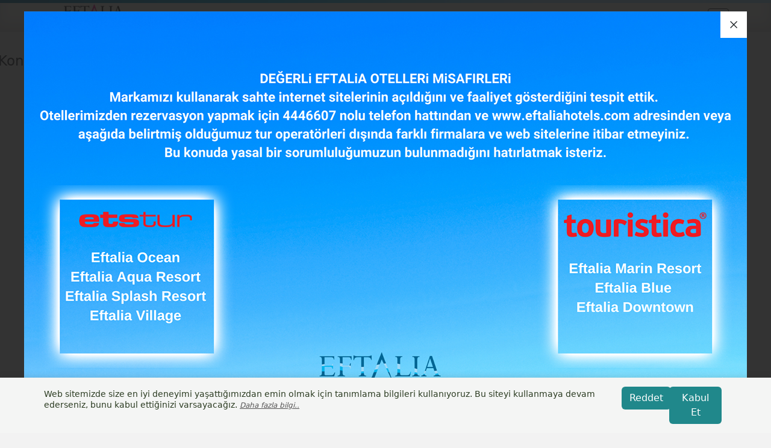

--- FILE ---
content_type: text/html; charset=UTF-8
request_url: https://eftaliahotels.com/eftalia-splash-resort-hotel-konaklama/
body_size: 11471
content:

<!DOCTYPE html>
<html lang="tr">
<head>
    <title>Konaklama |  EFTALİA HOTELS - RESMİ WEBSİTESİ</title>
	<meta charset="UTF-8">
	<meta name="viewport" content="width=device-width, initial-scale=1">
	<link rel="profile" href="https://gmpg.org/xfn/11">
         <link rel="shortcut icon" href="https://eftaliahotels.com/wp-content/uploads/2021/02/eftaliahotels-favicon.png">
                <link rel="apple-touch-icon" href="https://eftaliahotels.com/wp-content/uploads/2021/02/apple.png"/>
        <meta name="theme-color" content="#db0f82">
    <meta name="facebook-domain-verification" content="en8hznm355vtpgpx5d6t1n2fxy3hmh" />    
    <!--<meta content="noarchive">    -->
    <meta name='robots' content='max-image-preview:large' />
<link rel='dns-prefetch' href='//fonts.googleapis.com' />
<link rel='dns-prefetch' href='//www.googletagmanager.com' />
<link rel='preconnect' href='https://fonts.gstatic.com' crossorigin />
<style id='wp-img-auto-sizes-contain-inline-css' type='text/css'>
img:is([sizes=auto i],[sizes^="auto," i]){contain-intrinsic-size:3000px 1500px}
/*# sourceURL=wp-img-auto-sizes-contain-inline-css */
</style>
<style id='wp-block-library-inline-css' type='text/css'>
:root{--wp-block-synced-color:#7a00df;--wp-block-synced-color--rgb:122,0,223;--wp-bound-block-color:var(--wp-block-synced-color);--wp-editor-canvas-background:#ddd;--wp-admin-theme-color:#007cba;--wp-admin-theme-color--rgb:0,124,186;--wp-admin-theme-color-darker-10:#006ba1;--wp-admin-theme-color-darker-10--rgb:0,107,160.5;--wp-admin-theme-color-darker-20:#005a87;--wp-admin-theme-color-darker-20--rgb:0,90,135;--wp-admin-border-width-focus:2px}@media (min-resolution:192dpi){:root{--wp-admin-border-width-focus:1.5px}}.wp-element-button{cursor:pointer}:root .has-very-light-gray-background-color{background-color:#eee}:root .has-very-dark-gray-background-color{background-color:#313131}:root .has-very-light-gray-color{color:#eee}:root .has-very-dark-gray-color{color:#313131}:root .has-vivid-green-cyan-to-vivid-cyan-blue-gradient-background{background:linear-gradient(135deg,#00d084,#0693e3)}:root .has-purple-crush-gradient-background{background:linear-gradient(135deg,#34e2e4,#4721fb 50%,#ab1dfe)}:root .has-hazy-dawn-gradient-background{background:linear-gradient(135deg,#faaca8,#dad0ec)}:root .has-subdued-olive-gradient-background{background:linear-gradient(135deg,#fafae1,#67a671)}:root .has-atomic-cream-gradient-background{background:linear-gradient(135deg,#fdd79a,#004a59)}:root .has-nightshade-gradient-background{background:linear-gradient(135deg,#330968,#31cdcf)}:root .has-midnight-gradient-background{background:linear-gradient(135deg,#020381,#2874fc)}:root{--wp--preset--font-size--normal:16px;--wp--preset--font-size--huge:42px}.has-regular-font-size{font-size:1em}.has-larger-font-size{font-size:2.625em}.has-normal-font-size{font-size:var(--wp--preset--font-size--normal)}.has-huge-font-size{font-size:var(--wp--preset--font-size--huge)}.has-text-align-center{text-align:center}.has-text-align-left{text-align:left}.has-text-align-right{text-align:right}.has-fit-text{white-space:nowrap!important}#end-resizable-editor-section{display:none}.aligncenter{clear:both}.items-justified-left{justify-content:flex-start}.items-justified-center{justify-content:center}.items-justified-right{justify-content:flex-end}.items-justified-space-between{justify-content:space-between}.screen-reader-text{border:0;clip-path:inset(50%);height:1px;margin:-1px;overflow:hidden;padding:0;position:absolute;width:1px;word-wrap:normal!important}.screen-reader-text:focus{background-color:#ddd;clip-path:none;color:#444;display:block;font-size:1em;height:auto;left:5px;line-height:normal;padding:15px 23px 14px;text-decoration:none;top:5px;width:auto;z-index:100000}html :where(.has-border-color){border-style:solid}html :where([style*=border-top-color]){border-top-style:solid}html :where([style*=border-right-color]){border-right-style:solid}html :where([style*=border-bottom-color]){border-bottom-style:solid}html :where([style*=border-left-color]){border-left-style:solid}html :where([style*=border-width]){border-style:solid}html :where([style*=border-top-width]){border-top-style:solid}html :where([style*=border-right-width]){border-right-style:solid}html :where([style*=border-bottom-width]){border-bottom-style:solid}html :where([style*=border-left-width]){border-left-style:solid}html :where(img[class*=wp-image-]){height:auto;max-width:100%}:where(figure){margin:0 0 1em}html :where(.is-position-sticky){--wp-admin--admin-bar--position-offset:var(--wp-admin--admin-bar--height,0px)}@media screen and (max-width:600px){html :where(.is-position-sticky){--wp-admin--admin-bar--position-offset:0px}}

/*# sourceURL=wp-block-library-inline-css */
</style><style id='global-styles-inline-css' type='text/css'>
:root{--wp--preset--aspect-ratio--square: 1;--wp--preset--aspect-ratio--4-3: 4/3;--wp--preset--aspect-ratio--3-4: 3/4;--wp--preset--aspect-ratio--3-2: 3/2;--wp--preset--aspect-ratio--2-3: 2/3;--wp--preset--aspect-ratio--16-9: 16/9;--wp--preset--aspect-ratio--9-16: 9/16;--wp--preset--color--black: #000000;--wp--preset--color--cyan-bluish-gray: #abb8c3;--wp--preset--color--white: #ffffff;--wp--preset--color--pale-pink: #f78da7;--wp--preset--color--vivid-red: #cf2e2e;--wp--preset--color--luminous-vivid-orange: #ff6900;--wp--preset--color--luminous-vivid-amber: #fcb900;--wp--preset--color--light-green-cyan: #7bdcb5;--wp--preset--color--vivid-green-cyan: #00d084;--wp--preset--color--pale-cyan-blue: #8ed1fc;--wp--preset--color--vivid-cyan-blue: #0693e3;--wp--preset--color--vivid-purple: #9b51e0;--wp--preset--gradient--vivid-cyan-blue-to-vivid-purple: linear-gradient(135deg,rgb(6,147,227) 0%,rgb(155,81,224) 100%);--wp--preset--gradient--light-green-cyan-to-vivid-green-cyan: linear-gradient(135deg,rgb(122,220,180) 0%,rgb(0,208,130) 100%);--wp--preset--gradient--luminous-vivid-amber-to-luminous-vivid-orange: linear-gradient(135deg,rgb(252,185,0) 0%,rgb(255,105,0) 100%);--wp--preset--gradient--luminous-vivid-orange-to-vivid-red: linear-gradient(135deg,rgb(255,105,0) 0%,rgb(207,46,46) 100%);--wp--preset--gradient--very-light-gray-to-cyan-bluish-gray: linear-gradient(135deg,rgb(238,238,238) 0%,rgb(169,184,195) 100%);--wp--preset--gradient--cool-to-warm-spectrum: linear-gradient(135deg,rgb(74,234,220) 0%,rgb(151,120,209) 20%,rgb(207,42,186) 40%,rgb(238,44,130) 60%,rgb(251,105,98) 80%,rgb(254,248,76) 100%);--wp--preset--gradient--blush-light-purple: linear-gradient(135deg,rgb(255,206,236) 0%,rgb(152,150,240) 100%);--wp--preset--gradient--blush-bordeaux: linear-gradient(135deg,rgb(254,205,165) 0%,rgb(254,45,45) 50%,rgb(107,0,62) 100%);--wp--preset--gradient--luminous-dusk: linear-gradient(135deg,rgb(255,203,112) 0%,rgb(199,81,192) 50%,rgb(65,88,208) 100%);--wp--preset--gradient--pale-ocean: linear-gradient(135deg,rgb(255,245,203) 0%,rgb(182,227,212) 50%,rgb(51,167,181) 100%);--wp--preset--gradient--electric-grass: linear-gradient(135deg,rgb(202,248,128) 0%,rgb(113,206,126) 100%);--wp--preset--gradient--midnight: linear-gradient(135deg,rgb(2,3,129) 0%,rgb(40,116,252) 100%);--wp--preset--font-size--small: 13px;--wp--preset--font-size--medium: 20px;--wp--preset--font-size--large: 36px;--wp--preset--font-size--x-large: 42px;--wp--preset--spacing--20: 0.44rem;--wp--preset--spacing--30: 0.67rem;--wp--preset--spacing--40: 1rem;--wp--preset--spacing--50: 1.5rem;--wp--preset--spacing--60: 2.25rem;--wp--preset--spacing--70: 3.38rem;--wp--preset--spacing--80: 5.06rem;--wp--preset--shadow--natural: 6px 6px 9px rgba(0, 0, 0, 0.2);--wp--preset--shadow--deep: 12px 12px 50px rgba(0, 0, 0, 0.4);--wp--preset--shadow--sharp: 6px 6px 0px rgba(0, 0, 0, 0.2);--wp--preset--shadow--outlined: 6px 6px 0px -3px rgb(255, 255, 255), 6px 6px rgb(0, 0, 0);--wp--preset--shadow--crisp: 6px 6px 0px rgb(0, 0, 0);}:where(.is-layout-flex){gap: 0.5em;}:where(.is-layout-grid){gap: 0.5em;}body .is-layout-flex{display: flex;}.is-layout-flex{flex-wrap: wrap;align-items: center;}.is-layout-flex > :is(*, div){margin: 0;}body .is-layout-grid{display: grid;}.is-layout-grid > :is(*, div){margin: 0;}:where(.wp-block-columns.is-layout-flex){gap: 2em;}:where(.wp-block-columns.is-layout-grid){gap: 2em;}:where(.wp-block-post-template.is-layout-flex){gap: 1.25em;}:where(.wp-block-post-template.is-layout-grid){gap: 1.25em;}.has-black-color{color: var(--wp--preset--color--black) !important;}.has-cyan-bluish-gray-color{color: var(--wp--preset--color--cyan-bluish-gray) !important;}.has-white-color{color: var(--wp--preset--color--white) !important;}.has-pale-pink-color{color: var(--wp--preset--color--pale-pink) !important;}.has-vivid-red-color{color: var(--wp--preset--color--vivid-red) !important;}.has-luminous-vivid-orange-color{color: var(--wp--preset--color--luminous-vivid-orange) !important;}.has-luminous-vivid-amber-color{color: var(--wp--preset--color--luminous-vivid-amber) !important;}.has-light-green-cyan-color{color: var(--wp--preset--color--light-green-cyan) !important;}.has-vivid-green-cyan-color{color: var(--wp--preset--color--vivid-green-cyan) !important;}.has-pale-cyan-blue-color{color: var(--wp--preset--color--pale-cyan-blue) !important;}.has-vivid-cyan-blue-color{color: var(--wp--preset--color--vivid-cyan-blue) !important;}.has-vivid-purple-color{color: var(--wp--preset--color--vivid-purple) !important;}.has-black-background-color{background-color: var(--wp--preset--color--black) !important;}.has-cyan-bluish-gray-background-color{background-color: var(--wp--preset--color--cyan-bluish-gray) !important;}.has-white-background-color{background-color: var(--wp--preset--color--white) !important;}.has-pale-pink-background-color{background-color: var(--wp--preset--color--pale-pink) !important;}.has-vivid-red-background-color{background-color: var(--wp--preset--color--vivid-red) !important;}.has-luminous-vivid-orange-background-color{background-color: var(--wp--preset--color--luminous-vivid-orange) !important;}.has-luminous-vivid-amber-background-color{background-color: var(--wp--preset--color--luminous-vivid-amber) !important;}.has-light-green-cyan-background-color{background-color: var(--wp--preset--color--light-green-cyan) !important;}.has-vivid-green-cyan-background-color{background-color: var(--wp--preset--color--vivid-green-cyan) !important;}.has-pale-cyan-blue-background-color{background-color: var(--wp--preset--color--pale-cyan-blue) !important;}.has-vivid-cyan-blue-background-color{background-color: var(--wp--preset--color--vivid-cyan-blue) !important;}.has-vivid-purple-background-color{background-color: var(--wp--preset--color--vivid-purple) !important;}.has-black-border-color{border-color: var(--wp--preset--color--black) !important;}.has-cyan-bluish-gray-border-color{border-color: var(--wp--preset--color--cyan-bluish-gray) !important;}.has-white-border-color{border-color: var(--wp--preset--color--white) !important;}.has-pale-pink-border-color{border-color: var(--wp--preset--color--pale-pink) !important;}.has-vivid-red-border-color{border-color: var(--wp--preset--color--vivid-red) !important;}.has-luminous-vivid-orange-border-color{border-color: var(--wp--preset--color--luminous-vivid-orange) !important;}.has-luminous-vivid-amber-border-color{border-color: var(--wp--preset--color--luminous-vivid-amber) !important;}.has-light-green-cyan-border-color{border-color: var(--wp--preset--color--light-green-cyan) !important;}.has-vivid-green-cyan-border-color{border-color: var(--wp--preset--color--vivid-green-cyan) !important;}.has-pale-cyan-blue-border-color{border-color: var(--wp--preset--color--pale-cyan-blue) !important;}.has-vivid-cyan-blue-border-color{border-color: var(--wp--preset--color--vivid-cyan-blue) !important;}.has-vivid-purple-border-color{border-color: var(--wp--preset--color--vivid-purple) !important;}.has-vivid-cyan-blue-to-vivid-purple-gradient-background{background: var(--wp--preset--gradient--vivid-cyan-blue-to-vivid-purple) !important;}.has-light-green-cyan-to-vivid-green-cyan-gradient-background{background: var(--wp--preset--gradient--light-green-cyan-to-vivid-green-cyan) !important;}.has-luminous-vivid-amber-to-luminous-vivid-orange-gradient-background{background: var(--wp--preset--gradient--luminous-vivid-amber-to-luminous-vivid-orange) !important;}.has-luminous-vivid-orange-to-vivid-red-gradient-background{background: var(--wp--preset--gradient--luminous-vivid-orange-to-vivid-red) !important;}.has-very-light-gray-to-cyan-bluish-gray-gradient-background{background: var(--wp--preset--gradient--very-light-gray-to-cyan-bluish-gray) !important;}.has-cool-to-warm-spectrum-gradient-background{background: var(--wp--preset--gradient--cool-to-warm-spectrum) !important;}.has-blush-light-purple-gradient-background{background: var(--wp--preset--gradient--blush-light-purple) !important;}.has-blush-bordeaux-gradient-background{background: var(--wp--preset--gradient--blush-bordeaux) !important;}.has-luminous-dusk-gradient-background{background: var(--wp--preset--gradient--luminous-dusk) !important;}.has-pale-ocean-gradient-background{background: var(--wp--preset--gradient--pale-ocean) !important;}.has-electric-grass-gradient-background{background: var(--wp--preset--gradient--electric-grass) !important;}.has-midnight-gradient-background{background: var(--wp--preset--gradient--midnight) !important;}.has-small-font-size{font-size: var(--wp--preset--font-size--small) !important;}.has-medium-font-size{font-size: var(--wp--preset--font-size--medium) !important;}.has-large-font-size{font-size: var(--wp--preset--font-size--large) !important;}.has-x-large-font-size{font-size: var(--wp--preset--font-size--x-large) !important;}
/*# sourceURL=global-styles-inline-css */
</style>

<style id='classic-theme-styles-inline-css' type='text/css'>
/*! This file is auto-generated */
.wp-block-button__link{color:#fff;background-color:#32373c;border-radius:9999px;box-shadow:none;text-decoration:none;padding:calc(.667em + 2px) calc(1.333em + 2px);font-size:1.125em}.wp-block-file__button{background:#32373c;color:#fff;text-decoration:none}
/*# sourceURL=/wp-includes/css/classic-themes.min.css */
</style>
<link rel='stylesheet' id='contact-form-7-css' href='https://eftaliahotels.com/wp-content/plugins/contact-form-7/includes/css/styles.css?ver=6.1.4' type='text/css' media='all' />
<link rel='stylesheet' id='goldtheme-main-style-css' href='https://eftaliahotels.com/wp-content/themes/goldtheme/style.css?ver=6.9' type='text/css' media='all' />
<link rel='stylesheet' id='goldtheme-child-style-css' href='https://eftaliahotels.com/wp-content/themes/goldtheme-child/style.css?ver=6.9' type='text/css' media='all' />
<link rel='stylesheet' id='goldtheme-style-css' href='https://eftaliahotels.com/wp-content/themes/goldtheme-child/style.css?ver=6.9' type='text/css' media='all' />
<link rel='stylesheet' id='js_composer_front-css' href='https://eftaliahotels.com/wp-content/plugins/js_composer/assets/css/js_composer.min.css?ver=6.4.1' type='text/css' media='all' />
<link rel="preload" as="style" href="https://fonts.googleapis.com/css?family=Open%20Sans:300,400,600,700,800,300italic,400italic,600italic,700italic,800italic&#038;subset=latin-ext&#038;display=swap&#038;ver=1764162836" /><link rel="stylesheet" href="https://fonts.googleapis.com/css?family=Open%20Sans:300,400,600,700,800,300italic,400italic,600italic,700italic,800italic&#038;subset=latin-ext&#038;display=swap&#038;ver=1764162836" media="print" onload="this.media='all'"><noscript><link rel="stylesheet" href="https://fonts.googleapis.com/css?family=Open%20Sans:300,400,600,700,800,300italic,400italic,600italic,700italic,800italic&#038;subset=latin-ext&#038;display=swap&#038;ver=1764162836" /></noscript><script type="text/javascript" id="gtmkit-js-before" data-cfasync="false" data-nowprocket="" data-cookieconsent="ignore">
/* <![CDATA[ */
		window.gtmkit_settings = {"datalayer_name":"dataLayer","console_log":false};
		window.gtmkit_data = {};
		window.dataLayer = window.dataLayer || [];
				
//# sourceURL=gtmkit-js-before
/* ]]> */
</script>
<script type="text/javascript" src="https://eftaliahotels.com/wp-includes/js/jquery/jquery.min.js?ver=3.7.1" id="jquery-core-js"></script>
<script type="text/javascript" src="https://eftaliahotels.com/wp-includes/js/jquery/jquery-migrate.min.js?ver=3.4.1" id="jquery-migrate-js"></script>
<link rel="canonical" href="https://eftaliahotels.com/eftalia-splash-resort-hotel-konaklama/" />
<meta name="generator" content="Redux 4.5.10" /><meta name="generator" content="Site Kit by Google 1.171.0" /><style type="text/css">
.qtranxs_flag_tr {background-image: url(https://eftaliahotels.com/wp-content/plugins/qtranslate-xt/flags/new-style/tr.png); background-repeat: no-repeat;}
.qtranxs_flag_en {background-image: url(https://eftaliahotels.com/wp-content/plugins/qtranslate-xt/flags/new-style/gb.png); background-repeat: no-repeat;}
.qtranxs_flag_de {background-image: url(https://eftaliahotels.com/wp-content/plugins/qtranslate-xt/flags/new-style/de.png); background-repeat: no-repeat;}
.qtranxs_flag_ru {background-image: url(https://eftaliahotels.com/wp-content/plugins/qtranslate-xt/flags/new-style/ru.png); background-repeat: no-repeat;}
</style>
<link hreflang="tr" href="https://eftaliahotels.com/tr/eftalia-splash-resort-hotel-konaklama/" rel="alternate" />
<link hreflang="en" href="https://eftaliahotels.com/en/eftalia-splash-resort-hotel-konaklama/" rel="alternate" />
<link hreflang="de" href="https://eftaliahotels.com/de/eftalia-splash-resort-hotel-konaklama/" rel="alternate" />
<link hreflang="ru" href="https://eftaliahotels.com/ru/eftalia-splash-resort-hotel-konaklama/" rel="alternate" />
<link hreflang="x-default" href="https://eftaliahotels.com/eftalia-splash-resort-hotel-konaklama/" rel="alternate" />
<meta name="generator" content="qTranslate-XT 3.9.2.dev.2" />
<style type="text/css" id="goldtheme-custom-dynamic-css" title="dynamic-css" class="redux-options-custom-output">:root {
  --main-body_background_color: #F2F2F2;
  --main-topbar_background_color-from: #0C111A;
  --main-topbar_background_color-to: #0C111A;
  --main-topbar_height: 28px;
  --main-topbar_padding: 0px;
  --main-header_height: 89px;
  --main-header_background_color-from: #FAF8F5;
  --main-header_background_color-to: #FAF8F5;
  --main-header_sticky_background_color-from: #FFFFFF;
  --main-header_sticky_background_color-to: #FFFFFF;
  --main-header_padding: 0px;
  --main-header_mobile_height: 50px;
  --main-header_mobile_padding: 0px;
  --main-header_mobile_toggle_color: #111111;
  --main-header_mobile_toggle_sidebar_bgcolor-from: transparent;
  --main-header_mobile_toggle_sidebar_bgcolor-to: transparent;
  --main-header_mobile_background_color-from: #FFFFFF;
  --main-header_mobile_background_color-to: #FFFFFF;
  --main-header_mobile_sticky_background_color-from: #FFFFFF;
  --main-header_mobile_sticky_background_color-to: #FFFFFF;
  --main-site_mobile_menu_items_border_color: transparent;
  --main-site_mobile_menu_items_bgcolor: transparent;
  --main-site_mobile_menu_subitems_bgcolor: transparent;


  --main-site_menu_font_font_family: Open Sans,Arial, Helvetica, sans-serif;
  --main-site_menu_font_font_weight: 400;
  --main-site_menu_font_font_size: 14px;
  --main-site_menu_font_font_style: normal;

  --main-site_mobile_menu_font_family: Open Sans,Arial, Helvetica, sans-serif;
  --main-site_mobile_menu_font_weight: 400;
  --main-site_mobile_menu_font_size: 18px;
  --main-site_mobile_menu_font_style: normal;

  --main-site_menu_items_color-regular: #000000;
  --main-site_menu_items_color-hover: #696969;
  --main-site_menu_subitems_color-regular: #000000;
  --main-site_menu_subitems_color-hover: #696969;

  --main-site_menu_sticky_items_color-regular: #696969;
  --main-site_menu_sticky_items_color-hover: #333333;
  --main-site_menu_sticky_subitems_color-regular: #696969;
  --main-site_menu_sticky_subitems_color-hover: ;

  --main-site_menu_items_bgcolor-regular: transpatent;
  --main-site_menu_items_bgcolor-hover: transpatent;
  --main-site_menu_sticky_items_bgcolor-regular: transpatent;
  --main-site_menu_sticky_items_bgcolor-hover: transpatent;

  --main-site_menu_subitems_bgcolor-regular: #696969;
  --main-site_menu_subitems_bgcolor-hover: ;
  --main-site_menu_sticky_subitems_bgcolor-regular: #696969;
  --main-site_menu_sticky_subitems_bgcolor-hover: ;

  --main-primary_color: ;
  --main-secondary_color: ;
  --main-tertiary_color: ;
  --main-logo_width: 170px;
  --main-logo_mobile_width: 151px;

  --main-breadcrumbs_text_color: #333333;
  --main-breadcrumbs_seperator_color: #333333;
  --main-breadcrumbs_link_color: #999999;
  --main-breadcrumbs_link_color_hover: #999999;

}.topbar {border-top:#81D742 0px solid;}</style><meta name="generator" content="Powered by WPBakery Page Builder - drag and drop page builder for WordPress."/>

<!-- Google Tag Manager snippet added by Site Kit -->
<script type="text/javascript">
/* <![CDATA[ */

			( function( w, d, s, l, i ) {
				w[l] = w[l] || [];
				w[l].push( {'gtm.start': new Date().getTime(), event: 'gtm.js'} );
				var f = d.getElementsByTagName( s )[0],
					j = d.createElement( s ), dl = l != 'dataLayer' ? '&l=' + l : '';
				j.async = true;
				j.src = 'https://www.googletagmanager.com/gtm.js?id=' + i + dl;
				f.parentNode.insertBefore( j, f );
			} )( window, document, 'script', 'dataLayer', 'GTM-NFB2N2S' );
			
/* ]]> */
</script>

<!-- End Google Tag Manager snippet added by Site Kit -->
<style id="goldtheme-dynamic-css" title="dynamic-css" class="redux-options-output">.area-404{background-image:url('https://eftaliahotels.com/wp-content/themes/goldtheme/gold-theme-framework/goldtheme-framework/image/404-bg.jpg');}</style><noscript><style> .wpb_animate_when_almost_visible { opacity: 1; }</style></noscript><link rel='stylesheet' id='bootstrap-css' href='//cdn.jsdelivr.net/npm/bootstrap@5.3.6/dist/css/bootstrap.min.css?ver=5.3.3' type='text/css' media='all' />
<link rel='stylesheet' id='fontawesome-css' href='//cdnjs.cloudflare.com/ajax/libs/font-awesome/5.15.3/css/all.min.css?ver=5.15.3' type='text/css' media='all' />
<link rel='stylesheet' id='fancybox-css' href='//cdn.jsdelivr.net/gh/fancyapps/fancybox@3.5.7/dist/jquery.fancybox.min.css?ver=3.5.7' type='text/css' media='all' />
<link rel='stylesheet' id='goldtheme-framework-style-css' href='https://eftaliahotels.com/wp-content/themes/goldtheme/gold-theme-framework/goldtheme-framework/asset/custom/css/goldtheme_framework.css?ver=6.9' type='text/css' media='all' />
<link rel='stylesheet' id='slick-css' href='https://eftaliahotels.com/wp-content/themes/goldtheme/gold-theme-framework/goldtheme-framework/asset/slick/1.8.0/slick/slick2.min.css?ver=6.9' type='text/css' media='all' />
<link rel='stylesheet' id='instagram-filter-css' href='https://eftaliahotels.com/wp-content/themes/goldtheme/gold-theme-framework/goldtheme-framework/asset/instagram-filter/instagram.min.css?ver=6.9' type='text/css' media='all' />
<style id='js_composer_front_7-inline-css' type='text/css'>
.vc_custom_1762326454729{background-color: #f7f7f7 !important;}.vc_custom_1762326442375{background-color: #f7f7f7 !important;}.vc_custom_1762326429533{background-color: #f7f7f7 !important;}.vc_custom_1762326418420{background-color: #f7f7f7 !important;}.vc_custom_1762332982250{margin-bottom: -10px !important;}.vc_custom_1762333254622{margin-bottom: -10px !important;}.vc_custom_1762333262730{margin-bottom: -10px !important;}.vc_custom_1762333270422{margin-bottom: -10px !important;}
/*# sourceURL=js_composer_front_7-inline-css */
</style>
</head>
<body class="wp-singular page-template-default page page-id-1282 wp-theme-goldtheme wp-child-theme-goldtheme-child body is_desktop isChrome isMacintosh wpb-js-composer js-comp-ver-6.4.1 vc_non_responsive" data-ajax_url="https://eftaliahotels.com/wp-admin/admin-ajax.php">
    <div class="">
<header class="header mobile-standart">
  <div class="topbar-border"></div>
  <div class="full-height container">
    <div class="row align-items-center full-height">
        <div class="col p-0 header-standart-left-sidebar full-height text-start">        <div class="header-logo-area full-height header-line-height text-left">
            <a class="logo standart-logo" href="https://eftaliahotels.com/hotels/eftalia-splash-resort-hotel/">
                <img width="125" height="55" src="https://eftaliahotels.com/wp-content/uploads/2020/11/splash.png" class="img-fluid d-no-fixed logo" alt="" hidden="hidden" decoding="async" />                <img width="125" height="55" src="https://eftaliahotels.com/wp-content/uploads/2020/11/splash.png" class="img-fluid d-on-fixed logo_alt" alt="" hidden="hidden" decoding="async" />            </a>
        </div>
        </div>        
            <div class="col p-0 header-standart-center-sidebar full-height text-center"><div id="goldtheme_bootstrap_multi_navbar_menu-7" class="widget lbi-widget full-height widget_goldtheme_bootstrap_multi_navbar_menu"><nav class="navbar navbar-expand-sm goldtheme_bootstrap_navbar full-height"><ul id="navbar-nav-menu-eftalia-splash-resort-hotel" class="full-height navbar-nav">
<li class='nav-item'><a class='nav-link full-height  menu-item menu-item-type-taxonomy menu-item-object-hotels' href='https://eftaliahotels.com/hotels/eftalia-splash-resort-hotel/' id="navbarDropdownMenuLink-1267" data-toggle="dropdown" aria-haspopup="true" aria-expanded="false">Anasayfa</a></li>

<li class='nav-item'><a class='nav-link full-height  menu-item menu-item-type-post_type menu-item-object-page' href='https://eftaliahotels.com/eftalia-splash-resort-hotel-hakkimizda/' id="navbarDropdownMenuLink-1288" data-toggle="dropdown" aria-haspopup="true" aria-expanded="false">Hakkımızda</a></li>

<li class='nav-item'><a class='nav-link full-height  menu-item menu-item-type-post_type menu-item-object-page current-menu-item page_item page-item-1282 current_page_item' href='https://eftaliahotels.com/eftalia-splash-resort-hotel-konaklama/' id="navbarDropdownMenuLink-1289" data-toggle="dropdown" aria-haspopup="true" aria-expanded="false">Konaklama</a></li>

<li class='nav-item'><a class='nav-link full-height  menu-item menu-item-type-post_type menu-item-object-page' href='https://eftaliahotels.com/eftalia-splash-resort-hotel-hizmetlerimiz/' id="navbarDropdownMenuLink-1290" data-toggle="dropdown" aria-haspopup="true" aria-expanded="false">Hizmetlerimiz</a></li>

<li class='nav-item'><a class='nav-link full-height  menu-item menu-item-type-post_type menu-item-object-page' href='https://eftaliahotels.com/eftalia-splash-resort-hotel-videolar/' id="navbarDropdownMenuLink-1291" data-toggle="dropdown" aria-haspopup="true" aria-expanded="false">Videolar</a></li>

<li class='nav-item'><a class='nav-link full-height  menu-item menu-item-type-post_type menu-item-object-page' href='https://eftaliahotels.com/eftalia-splash-resort-hotel-iletisim/' id="navbarDropdownMenuLink-1292" data-toggle="dropdown" aria-haspopup="true" aria-expanded="false">İletişim</a></li>
</ul></nav></div></div>
                <div class="col p-0 header-standart-right-sidebar full-height text-end"><div class="dropdown language-dropdown">
  <button class="btn btn-link btn-language dropdown-toggle" type="button" id="dropdownMenuButton1" data-bs-toggle="dropdown" aria-expanded="false">
    <img width="24px" height="24px" src="https://eftaliahotels.com/wp-content/plugins/qtranslate-xt/flags/new-style/tr.png" alt="" />
  </button>
  <ul class="dropdown-menu language-chooser language-chooser-both qtranxs_language_chooser dropdown-menu-end" id="qtranslate-chooser" aria-labelledby="dropdownMenuButton1"> 

<li class="active"><a href="https://eftaliahotels.com/tr/eftalia-splash-resort-hotel-konaklama/" class="qtranxs_flag_tr qtranxs_flag_and_text" title="Turkish (tr)"><span>Turkish</span></a></li>
<li><a href="https://eftaliahotels.com/en/eftalia-splash-resort-hotel-konaklama/" class="qtranxs_flag_en qtranxs_flag_and_text" title="English (en)"><span>English</span></a></li>
<li><a href="https://eftaliahotels.com/de/eftalia-splash-resort-hotel-konaklama/" class="qtranxs_flag_de qtranxs_flag_and_text" title="Deutsch (de)"><span>Deutsch</span></a></li>
<li><a href="https://eftaliahotels.com/ru/eftalia-splash-resort-hotel-konaklama/" class="qtranxs_flag_ru qtranxs_flag_and_text" title="Русский (ru)"><span>Русский</span></a></li>
<div class="qtranxs_widget_end"></div>
</ul></div><div id="goldtheme_clickcall-3" class="widget lbi-widget full-height widget_goldtheme_clickcall">
            <div class="header-single-clickcall">
              <a href="tel:4446607" class="text-animation">
              <div class="phone"><i class="fas fa-phone-volume"></i></div>
              </a>
            </div>
          </div></div>      </div>
  </div>
</header>
<style>
@keyframes ripple {
  0% {
    box-shadow: 0 0 0 .7rem rgba(255,255,255, 0.2),
                0 0 0 1.5rem rgba(255,255,255, 0.2),
                0 0 0 5rem rgba(255,255,255, 0.2);
  }
  100% {
    box-shadow: 0 0 0 1.5rem rgba(255,255,255, 0.2),
                0 0 0 4rem rgba(255,255,255, 0.2),
                0 0 0 8rem rgba(255,255,255, 0);
  }
} 
</style>
<main class="container-fluid p-0" data-spy="scroll" data-target="#navbar-scrollspy" data-offset="150">
<div class="vc_row wpb_row vc_row-fluid"><div class="wpb_column vc_column_container vc_col-sm-12"><div class="vc_column-inner"><div class="wpb_wrapper">     <div class="page_header_block container">        <style>
            .page_header_block {
                margin: 35px 0px;
            }

           .page_header_block .title-area h1 {
                font-size: 23px;
           }
           .page_header_block .title-area h1 i {
                display: none;
           }

           .page_header_block .sub-title-area {
                font-size: 14px;
                font-weight: 500;
                text-align: right;
                color: #666666;
                line-height: 30px;
           }
           .page_header_block .sub-title-area span {
                padding-top: 6px;
           }

           .page_header_block .title-area ul {
                padding-left: 0px;
                list-style: none;
                margin: 0px;
                margin-top: -15px;
                opacity: .3;
                display: none;
           }
           .page_header_block .title-area ul li {
                background: #33333361;
                width: 23px;
                height: 4px;
                display: inline-block;
                border-radius: 10px;
           }
           .page_header_block .title-area ul li.active {
                background: #333;
           }
           .is_mobile .page_header_block .container .row {
                padding: 0px 30px;
           }
           .is_mobile .page_header_block .sub-title-area {
                text-align: left;
                color: #66666661;
           }

        </style>
        <div class="container">
            <div class="row">
                <div class="col-12 col-sm-6 title-area p-0">
                                                                     <h1><i class="fas fa-chevron-right"></i> Konaklama</h1>
                       <ul>
                           <li class="active"></li>
                           <li></li>
                           <li></li>
                           <li></li>
                       </ul>
                </div>
                <div class="col-12 col-sm-6 sub-title-area p-0">
                       <span>EFTALIA SPLASH RESORT HOTEL</span>
                </div>
            </div>
        </div>
      </div>
    </div></div></div></div><div class="vc_row wpb_row vc_row-fluid"><div class="wpb_column vc_column_container vc_col-sm-12"><div class="vc_column-inner"><div class="wpb_wrapper">     <div id="id4dc886932fb8f0e9834db25342933e92" class="rooms_list_block goldtheme_ajax_load min-height-ajax container" style="background: transparent;" data-jsondata='{"atts":{"is_mobile":"true","is_desktop":"true","is_ajax_load":"true","background-color":"transparent","id":"id4dc886932fb8f0e9834db25342933e92","post_id":1282},"content":"","action":"rooms_list"}'></div>
    </div></div></div></div>
<nav id="navbar-scrollspy" hidden="hidden">
  <ul class="nav nav-pills">
    <li class="nav-item"><a class="nav-link" href="#id4dc886932fb8f0e9834db25342933e92">&nbsp;</a></li>  </ul>
</nav>
</main>
<div class="cookie_item container-fluid" style="display:none;" data-cookie_expires="365" data-cookie_on="1">
    <div class="container">
    <div class="row"><div class="col-sm-10 col-12 text">Web sitemizde size en iyi deneyimi yaşattığımızdan emin olmak için tanımlama bilgileri kullanıyoruz. Bu siteyi kullanmaya devam ederseniz, bunu kabul ettiğinizi varsayacağız. <a href="https://eftaliahotels.com/kvkk/">Daha fazla bilgi..</a></div>
    <div class="col-sm-2 col-12">
    <div class="row">
    <div class="col-sm-5 col-12"><button type="button" class="btn btn-cookie-style btn-i-decline">Reddet</button></div>
    <div class="col-sm-7 col-12"><button type="button" class="btn btn-cookie-style btn-i-agree">Kabul Et</button></div>
    </div>
    </div>
    </div>

    </div></div><section id="goldtheme_popups_container"><aside id="goldtheme_popups_2499" style="display: none;" data-ID="2499_1699440773" data-post_title="Sahte Site Uyarısı" class="goldtheme_popups_container goldtheme_popups_2499"><p><div class="vc_row wpb_row vc_row-fluid d-none d-sm-block"><div class="wpb_column vc_column_container vc_col-sm-12"><div class="vc_column-inner"><div class="wpb_wrapper">
	<div  class="wpb_single_image wpb_content_element vc_align_center">
		
		<figure class="wpb_wrapper vc_figure">
			<div class="vc_single_image-wrapper   vc_box_border_grey"><img width="1200" height="676" src="https://eftaliahotels.com/wp-content/uploads/2021/07/sahtesiteuyarisi.png" class="vc_single_image-img attachment-full" alt="" decoding="async" loading="lazy" srcset="https://eftaliahotels.com/wp-content/uploads/2021/07/sahtesiteuyarisi.png 1200w, https://eftaliahotels.com/wp-content/uploads/2021/07/sahtesiteuyarisi-300x169.png 300w, https://eftaliahotels.com/wp-content/uploads/2021/07/sahtesiteuyarisi-768x433.png 768w, https://eftaliahotels.com/wp-content/uploads/2021/07/sahtesiteuyarisi-1024x577.png 1024w, https://eftaliahotels.com/wp-content/uploads/2021/07/sahtesiteuyarisi-500x282.png 500w" sizes="auto, (max-width: 1200px) 100vw, 1200px" /></div>
		</figure>
	</div>
</div></div></div></div><div class="vc_row wpb_row vc_row-fluid d-block d-sm-none"><div class="wpb_column vc_column_container vc_col-sm-12"><div class="vc_column-inner"><div class="wpb_wrapper">
	<div  class="wpb_single_image wpb_content_element vc_align_center">
		
		<figure class="wpb_wrapper vc_figure">
			<div class="vc_single_image-wrapper   vc_box_border_grey"><img width="1080" height="1080" src="https://eftaliahotels.com/wp-content/uploads/2021/07/1080x1080-sahte-site-uyari-1.png" class="vc_single_image-img attachment-full" alt="" decoding="async" loading="lazy" srcset="https://eftaliahotels.com/wp-content/uploads/2021/07/1080x1080-sahte-site-uyari-1.png 1080w, https://eftaliahotels.com/wp-content/uploads/2021/07/1080x1080-sahte-site-uyari-1-150x150.png 150w, https://eftaliahotels.com/wp-content/uploads/2021/07/1080x1080-sahte-site-uyari-1-300x300.png 300w, https://eftaliahotels.com/wp-content/uploads/2021/07/1080x1080-sahte-site-uyari-1-768x768.png 768w, https://eftaliahotels.com/wp-content/uploads/2021/07/1080x1080-sahte-site-uyari-1-1024x1024.png 1024w, https://eftaliahotels.com/wp-content/uploads/2021/07/1080x1080-sahte-site-uyari-1-500x500.png 500w" sizes="auto, (max-width: 1080px) 100vw, 1080px" /></div>
		</figure>
	</div>
</div></div></div></div></p></aside></section>
   <style>
     .fancybox-slide--html .fancybox-content { padding:0px; overflow:hidden; }
     .fancybox-slide--html .fancybox-content * { max-width:100% }
     .fancybox-slide--html .fancybox-content .vc_row { margin:0px; }
     .fancybox-slide--html .fancybox-content .vc_row .vc_col-sm-12 { padding:0px }
     .fancybox-slide--html .fancybox-content .fancybox-close-small { background: #fff;
    opacity: 1;}
   </style>

   <footer>
<svg style="height:0px;">
    <clipPath id="wave">
         <path fill="#0099ff" fill-opacity="1" d="M0,128L80,144C160,160,320,192,480,181.3C640,171,800,117,960,90.7C1120,64,1280,64,1360,64L1440,64L1440,320L1360,320C1280,320,1120,320,960,320C800,320,640,320,480,320C320,320,160,320,80,320L0,320Z"></path>
    </clipPath>
    <clipPath id="wave2">
        <path fill="#0099ff" fill-opacity="1" d="M0,96L48,112C96,128,192,160,288,186.7C384,213,480,235,576,256C672,277,768,299,864,277.3C960,256,1056,192,1152,165.3C1248,139,1344,149,1392,154.7L1440,160L1440,320L1392,320C1344,320,1248,320,1152,320C1056,320,960,320,864,320C768,320,672,320,576,320C480,320,384,320,288,320C192,320,96,320,48,320L0,320Z"></path>
    </clipPath>
    <clipPath id="rwave">
        <path d="M0,96L26.7,80C53.3,64,107,32,160,21.3C213.3,11,267,21,320,37.3C373.3,53,427,75,480,90.7C533.3,107,587,117,640,133.3C693.3,149,747,171,800,154.7C853.3,139,907,85,960,58.7C1013.3,32,1067,32,1120,42.7C1173.3,53,1227,75,1280,80C1333.3,85,1387,75,1413,69.3L1440,64L1440,0L1413.3,0C1386.7,0,1333,0,1280,0C1226.7,0,1173,0,1120,0C1066.7,0,1013,0,960,0C906.7,0,853,0,800,0C746.7,0,693,0,640,0C586.7,0,533,0,480,0C426.7,0,373,0,320,0C266.7,0,213,0,160,0C106.7,0,53,0,27,0L0,0Z"></path>
    </clipPath>
    <clipPath id="blob1">
         <path d="M446,294Q432,338,411.5,382.5Q391,427,339.5,422.5Q288,418,250,416.5Q212,415,181.5,395Q151,375,94.5,363.5Q38,352,24,301Q10,250,30.5,202Q51,154,87.5,123Q124,92,168.5,90Q213,88,256.5,59.5Q300,31,336,64Q372,97,388,136.5Q404,176,432,213Q460,250,446,294Z"></path>
    </clipPath>
    <clipPath id="blob2">
    <path d="M428,285Q419,320,396,346.5Q373,373,354,414Q335,455,292.5,464Q250,473,228,415Q206,357,160,371.5Q114,386,81.5,359.5Q49,333,63.5,291.5Q78,250,73.5,212.5Q69,175,79.5,132.5Q90,90,128.5,70Q167,50,208.5,73.5Q250,97,279,103Q308,109,332.5,126Q357,143,354,175.5Q351,208,394,229Q437,250,428,285Z"></path>
    </clipPath>
    <clipPath id="blob3">
    <path d="M432,279.5Q433,309,384,310.5Q335,312,341.5,348.5Q348,385,335.5,429.5Q323,474,286.5,464Q250,454,228,420Q206,386,181.5,381.5Q157,377,102.5,387Q48,397,73,348Q98,299,65,274.5Q32,250,26,212.5Q20,175,81.5,173.5Q143,172,148.5,144.5Q154,117,183,124.5Q212,132,231,121.5Q250,111,277.5,96Q305,81,310.5,120Q316,159,374,138.5Q432,118,394,167Q356,216,393.5,233Q431,250,432,279.5Z" transform="translate(100 100)"></path>
    </clipPath>
    <clipPath id="blob4" clipPathUnits="objectBoundingBox">
        <path d="M0.75815095,0.0579477769 C0.879893708,0.187288937 0.902165272,0.677587654 0.799370955,0.785996249 C0.627963035,0.966765889 0.26163708,0.91434951 0.111342491,0.755791573 C-0.0332137967,0.603287436 -0.035795248,0.382887577 0.0965066612,0.173955315 C0.200239457,0.0101396315 0.648923894,-0.0580965318 0.75815095,0.0579477769 Z"></path>
    </clipPath>
</svg>
<p><div class="vc_row wpb_row vc_row-fluid"><div class="wpb_column vc_column_container vc_col-sm-12"><div class="vc_column-inner"><div class="wpb_wrapper"></div></div></div></div><div class="vc_row wpb_row vc_row-fluid container"><div class="wpb_column vc_column_container vc_col-sm-3"><div class="vc_column-inner"><div class="wpb_wrapper"><div  class="vc_wp_custommenu wpb_content_element"><div class="widget widget_nav_menu"><div class="menu-footer-menu-4-container"><ul id="menu-footer-menu-4" class="menu"><li id="menu-item-4091" class="menu-item menu-item-type-post_type menu-item-object-page menu-item-4091"><a href="https://eftaliahotels.com/hakkimizda/">Hakkımızda</a></li>
<li id="menu-item-4087" class="menu-item menu-item-type-post_type menu-item-object-page menu-item-4087"><a href="https://eftaliahotels.com/kullanici-sozlesmesi/">KULLANICI SÖZLEŞMESİ</a></li>
<li id="menu-item-2927" class="menu-item menu-item-type-post_type menu-item-object-page menu-item-2927"><a href="https://eftaliahotels.com/surdurulebilirlik-politikalari/">SÜRDÜRÜLEBİLİRLİK RAPORLARI</a></li>
<li id="menu-item-4089" class="menu-item menu-item-type-post_type menu-item-object-page menu-item-4089"><a href="https://eftaliahotels.com/otel-icerisinde-misafirlerimizden-uymalari-istenen-kurallar/">Otel Kuralları</a></li>
<li id="menu-item-4090" class="menu-item menu-item-type-post_type menu-item-object-page menu-item-4090"><a href="https://eftaliahotels.com/kvkk/">Kvkk</a></li>
<li id="menu-item-1818" class="menu-item menu-item-type-post_type menu-item-object-page menu-item-1818"><a href="https://eftaliahotels.com/bize-ulasin/">BİZE ULAŞIN</a></li>
</ul></div></div></div></div></div></div><div class="wpb_column vc_column_container vc_col-sm-3"><div class="vc_column-inner"><div class="wpb_wrapper"><div  class="vc_wp_custommenu wpb_content_element"><div class="widget widget_nav_menu"><div class="menu-footer-menu-3-container"><ul id="menu-footer-menu-3" class="menu"><li id="menu-item-1799" class="menu-item menu-item-type-post_type menu-item-object-page menu-item-1799"><a href="https://eftaliahotels.com/eftalia-island-eftalia-island/">Eftalia Island</a></li>
<li id="menu-item-4092" class="menu-item menu-item-type-post_type menu-item-object-page menu-item-4092"><a href="https://eftaliahotels.com/videolar/">Videolar</a></li>
<li id="menu-item-4093" class="menu-item menu-item-type-custom menu-item-object-custom menu-item-4093"><a href="http://eftaliamedia.com/">Acente &#038; Download</a></li>
</ul></div></div></div></div></div></div><div class="wpb_column vc_column_container vc_col-sm-3"><div class="vc_column-inner"><div class="wpb_wrapper"><div class="vc_empty_space"   style="height: 32px"><span class="vc_empty_space_inner"></span></div></div></div></div><div class="wpb_column vc_column_container vc_col-sm-3"><div class="vc_column-inner"><div class="wpb_wrapper"><div class="vc_empty_space"   style="height: 52px"><span class="vc_empty_space_inner"></span></div><h6 style="text-align: left" class="vc_custom_heading vc_custom_1762332982250" >Bizi Takip Edin</h6>    <div class="footer_contact container" style="border: 0px;">
    <div class="row">
       <div class="col col-12 col-sm-12 p-0">
           <ul class="footer_social_links">
               <li><a href="https://www.facebook.com/EftaliaHotel" class="facebook"><i class="fab fa-facebook-f"></i></a></li><li><a href="https://www.instagram.com/eftalia_hotels/" class="instagram"><i class="fab fa-instagram"></i></a></li><li><a href="https://www.youtube.com/channel/UCDtMiQreGfTKRNKhEZOQz_Q" class="youtube-play"><i class="fab fa-youtube"></i></a></li><li><a href="https://x.com/EftaliaH" class="twitter"><i class="fa-brands fa-x-twitter"></i></a></li>           </ul>
       </div>
           </div>
    </div>
    <div class="footer_contact_content container">
        <div class="row">
            <div class="col"></div>
        </div>
    </div>
    </div></div></div></div><div data-vc-full-width="true" data-vc-full-width-init="false" class="vc_row wpb_row vc_row-fluid vc_column-gap-15"><div class="wpb_column vc_column_container vc_col-sm-12"><div class="vc_column-inner"><div class="wpb_wrapper">
	<div class="wpb_text_column wpb_content_element  footer-bottom" >
		<div class="wpb_wrapper">
			<p style="text-align: center;">@2025 <img loading="lazy" decoding="async" class="alignnone size-full wp-image-125 footer-bottom-logo" src="https://eftaliahotels.com/wp-content/uploads/2020/11/eftali-logo.png" alt="" width="83" height="22" /> Hotels | Tüm hakları saklıdır</p>

		</div>
	</div>
<div class="vc_empty_space"   style="height: 32px"><span class="vc_empty_space_inner"></span></div></div></div></div></div><div class="vc_row-full-width vc_clearfix"></div></p><!--

 !-->
</footer>
<script type="speculationrules">
{"prefetch":[{"source":"document","where":{"and":[{"href_matches":"/*"},{"not":{"href_matches":["/wp-*.php","/wp-admin/*","/wp-content/uploads/*","/wp-content/*","/wp-content/plugins/*","/wp-content/themes/goldtheme-child/*","/wp-content/themes/goldtheme/*","/*\\?(.+)"]}},{"not":{"selector_matches":"a[rel~=\"nofollow\"]"}},{"not":{"selector_matches":".no-prefetch, .no-prefetch a"}}]},"eagerness":"conservative"}]}
</script>
		<!-- Google Tag Manager (noscript) snippet added by Site Kit -->
		<noscript>
			<iframe src="https://www.googletagmanager.com/ns.html?id=GTM-NFB2N2S" height="0" width="0" style="display:none;visibility:hidden"></iframe>
		</noscript>
		<!-- End Google Tag Manager (noscript) snippet added by Site Kit -->
		<script type="text/javascript" src="https://eftaliahotels.com/wp-includes/js/dist/hooks.min.js?ver=dd5603f07f9220ed27f1" id="wp-hooks-js"></script>
<script type="text/javascript" src="https://eftaliahotels.com/wp-includes/js/dist/i18n.min.js?ver=c26c3dc7bed366793375" id="wp-i18n-js"></script>
<script type="text/javascript" id="wp-i18n-js-after">
/* <![CDATA[ */
wp.i18n.setLocaleData( { 'text direction\u0004ltr': [ 'ltr' ] } );
//# sourceURL=wp-i18n-js-after
/* ]]> */
</script>
<script type="text/javascript" src="https://eftaliahotels.com/wp-content/plugins/contact-form-7/includes/swv/js/index.js?ver=6.1.4" id="swv-js"></script>
<script type="text/javascript" id="contact-form-7-js-translations">
/* <![CDATA[ */
( function( domain, translations ) {
	var localeData = translations.locale_data[ domain ] || translations.locale_data.messages;
	localeData[""].domain = domain;
	wp.i18n.setLocaleData( localeData, domain );
} )( "contact-form-7", {"translation-revision-date":"2024-07-22 17:28:11+0000","generator":"GlotPress\/4.0.1","domain":"messages","locale_data":{"messages":{"":{"domain":"messages","plural-forms":"nplurals=2; plural=n > 1;","lang":"tr"},"This contact form is placed in the wrong place.":["Bu ileti\u015fim formu yanl\u0131\u015f yere yerle\u015ftirilmi\u015f."],"Error:":["Hata:"]}},"comment":{"reference":"includes\/js\/index.js"}} );
//# sourceURL=contact-form-7-js-translations
/* ]]> */
</script>
<script type="text/javascript" id="contact-form-7-js-before">
/* <![CDATA[ */
var wpcf7 = {
    "api": {
        "root": "https:\/\/eftaliahotels.com\/wp-json\/",
        "namespace": "contact-form-7\/v1"
    }
};
//# sourceURL=contact-form-7-js-before
/* ]]> */
</script>
<script type="text/javascript" src="https://eftaliahotels.com/wp-content/plugins/contact-form-7/includes/js/index.js?ver=6.1.4" id="contact-form-7-js"></script>
<script type="text/javascript" src="https://eftaliahotels.com/wp-content/themes/goldtheme-child/script.js" id="goldtheme-child-script-js"></script>
<script type="text/javascript" src="https://eftaliahotels.com/wp-content/plugins/js_composer/assets/js/dist/js_composer_front.min.js?ver=6.4.1" id="wpb_composer_front_js-js"></script>
<script type="text/javascript" src="//cdn.jsdelivr.net/npm/@popperjs/core@2.5.4/dist/umd/popper.min.js?ver=1.12.9" id="popper-js"></script>
<script type="text/javascript" src="//cdn.jsdelivr.net/npm/bootstrap@5.3.6/dist/js/bootstrap.bundle.min.js?ver=5.3.3" id="bootstrap-js"></script>
<script type="text/javascript" src="//cdn.jsdelivr.net/gh/fancyapps/fancybox@3.5.7/dist/jquery.fancybox.min.js?ver=3.5.7" id="fancybox-js"></script>
<script type="text/javascript" id="goldtheme-framework-script-js-before">
/* <![CDATA[ */
var __GDTJS = JSON.parse('{"is_active_popups_post_type":"true","popups_expires":"30","is_mobile_popups":"1"}'); 
//# sourceURL=goldtheme-framework-script-js-before
/* ]]> */
</script>
<script type="text/javascript" src="https://eftaliahotels.com/wp-content/themes/goldtheme/gold-theme-framework/goldtheme-framework/asset/custom/js/goldtheme_framework.js?v=123456&amp;ver=6.9" id="goldtheme-framework-script-js"></script>
<script type="text/javascript" src="https://eftaliahotels.com/wp-content/themes/goldtheme/gold-theme-framework/goldtheme-framework/asset/slick/1.8.0/slick/slick.min.js?ver=6.9" id="slick-js"></script>
   

</div>

<script defer src="https://static.cloudflareinsights.com/beacon.min.js/vcd15cbe7772f49c399c6a5babf22c1241717689176015" integrity="sha512-ZpsOmlRQV6y907TI0dKBHq9Md29nnaEIPlkf84rnaERnq6zvWvPUqr2ft8M1aS28oN72PdrCzSjY4U6VaAw1EQ==" data-cf-beacon='{"version":"2024.11.0","token":"1aa7ef98933d49e3b7d12f81df8c4d5f","r":1,"server_timing":{"name":{"cfCacheStatus":true,"cfEdge":true,"cfExtPri":true,"cfL4":true,"cfOrigin":true,"cfSpeedBrain":true},"location_startswith":null}}' crossorigin="anonymous"></script>
</body>
</html>


--- FILE ---
content_type: text/html; charset=UTF-8
request_url: https://eftaliahotels.com/wp-admin/admin-ajax.php
body_size: 1694
content:

        <style>
            .x.row {
                margin:0px -25px;
            }
            .is_mobile .x.row {
                margin: 0px -10px;
            }
            [class*=" imghvr-"]>img, [class^=imghvr-]>img {
                 object-fit: contain;
                  max-height: 352px;
            }

           .is_mobile [class*=" imghvr-"]>img, .is_mobile  [class^=imghvr-]>img {
                 object-fit: cover;
                 max-height: max-content;
                 height: 360px;
            }

            [class^=imghvr-shutter-out-] {
                background-color: transparent !important;

                box-shadow: 0px 0px 8px 1px #3333335c;
                cursor: pointer;
                border-radius: 10px;
                margin-bottom: 25px;
            }
            [class^=imghvr-shutter-out-]:hover {
                border-color: #1f2e46;
            }
            [class^=imghvr-] figcaption ,
            [class^=imghvr-shutter-out-]:before { background:#f2f2f2a8 !important; }

            [class^=imghvr-] figcaption [class^=room-] {
                color:#1f2e46;
            }
            [class^=imghvr-] figcaption .room-title {
                text-transform: uppercase;
                font-weight: 400;
                text-shadow: 2px 2px 3px #d6d6d6;
                font-size: 32px;
            }

            [class^=imghvr-] figcaption ul {
                list-style: none;
                padding: 0px;
            }
            [class^=imghvr-] figcaption ul li {
                display: inline-block;
                margin-right: 10px;
            }
            [class^=imghvr-] figcaption ul li.icon {
                border: 1px solid #1f2e46;
                border-radius: 99px;
                width: 42px;
                height: 42px;
                line-height: 36px;
                text-align: center;
                opacity: .5;
            }
            [class^=imghvr-] figcaption ul li.icon:hover {
                opacity: 1;
                background: #e1bd85;
            }
            [class^=imghvr-] figcaption ul li.text {
                border: 1px solid #614a26;
                border-radius: 6px;
                padding: 0px 5px;
                font-size: 13px;
                line-height: normal;
                background: #e1bd8585;
            }
            [class^=imghvr-] .overlay {
                box-sizing: border-box;
                position: absolute;
                top: 0;
                bottom: 0;
                left: 0;
                right: 0;
                z-index: 1;
              /*  background: linear-gradient( 180deg , rgba(230,0,125,0) 70%, rgb(5 5 5 / 44%) 83%);  */
                padding: 10px;
            }
            [class^=imghvr-]:hover .overlay {
                display: none;
            }
            [class^=imghvr-] .overlay .hotel-name {
                position: absolute;
                bottom: 8px;
                text-transform: uppercase;
                color: #f1f1f1;
            }
            [class^=imghvr-] .overlay .prices price {
                font-size: 27px;
                font-weight: 500;
            }
            [class^=imghvr-] .overlay .prices price currency {
                font-weight: 100;
                font-size: 18px;
            }
            [class^=imghvr-] .overlay .prices {
                padding-right: 10px;
            }

            [class^=imghvr-] .overlay .prices + td {
                padding-left: 10px;
                border-left: 1px #ffffff40 solid;
            }
            [class^=imghvr-] .overlay .prices div.lowest{
                    font-size: 12px;
    position: relative;
    margin-top: -4px;}
            .is_mobile [class^=imghvr-] .overlay .prices div.lowest {
                font-size: 10px;
            }

            [class^=imghvr-] .overlay p {
                position: absolute;
                bottom: 0px;
                color: #f1f1f1;
            }
            .room-list-box-item .buttons {
                list-style: none;
                padding: 0px;
                margin-bottom: 0px;
            }

            .room-list-box-item .buttons li {
                display: inline-block;
                width: 49.5%;
            }
            .is_mobile .room-list-box-item .buttons li {
                width: 100%;
            }
            .is_desktop .room-list-box-item .buttons {
                display: none;
            }

            .room-list-box-item .buttons li a {
                display: inline-block;
                position: relative;
                text-transform: uppercase;
                color: #fff;
                background: #6dab3c;
                border: 1px #578830 solid;
                padding: 4px 23px;
                font-size: 22px;
                font-weight: 500;
                width: 99%;
                margin-left: .5%;
                text-align: center;
                text-align: center;
            }
            .room-list-box-item .buttons li a.detail{
                background: #02214f;
                 color: #ffffff;
                 font-size: 17px;
                font-weight: 400;
                border: 1px #808080 solid;
            }

            .is_mobile .room-list-box-item .buttons li a {
                margin-bottom: 10px;
                position: relative;
                top: -8px;
            }

            .is_mobile [class^=imghvr-] figcaption ul li.icon {
                margin-right: 2px;
            }

            .is_mobile .detail-fullbox {
                display: none;
            }

            .detail-fullbox2 { }
            .detail-fullbox2 img {
               object-fit: cover;
            max-height: max-content;
            height: 250px;
            box-shadow: 0px 0px 8px 1px #3333335c;
            cursor: pointer;
            border-radius: 10px;
            margin: 10px;
            width: calc(100% - 20px);

        </style>
        <div class="row x">
        
           <div class="col-12 col-sm-6 room-list-box-item mb-3">
                <figure class="imghvr-shutter-out-diag-1">
                  <div class="overlay">
                      <table class="hotel-name">
                         <tr>
                                                           <td><h3 style="text-shadow: 0px 0px 9px #000;">Standart Oda</h3></td>
                         </tr>
                      </table>


                  </div>
                  <a class="detail-fullbox" href="https://eftaliahotels.com/rooms/eftalia-splash-resort-hotel-standart-oda/"></a>
                  <img src="https://eftaliahotels.com/wp-content/uploads/2021/02/0f672826d877eab3fb71801f0c809146-1-850x492.jpg" alt="" />
                  <figcaption>
                                    <div class="room-title h4">Standart Oda</div>
                                    <div class="room-content">Misafirlerimizi en iyi şekilde ağırlama düşüncesi ile tasarlanmış standart odalarımız 28m2’dir.</div>
                                                                        <div class="room-amenities-text"><ul><li class="text"><i class="fas fa-tags"></i> Aquapark</li><li class="text"><i class="fas fa-tags"></i> Her Şey Dahil</li></ul></div>
                                    <div class="room-amenities-icon"><ul><li class="icon"><img width="24" height="24" src="https://eftaliahotels.com/wp-content/uploads/2020/12/balcony.png" class="attachment-full size-full" alt="" decoding="async" loading="lazy" /></li><li class="icon"><img width="24" height="24" src="https://eftaliahotels.com/wp-content/uploads/2020/12/bed.png" class="attachment-full size-full" alt="" decoding="async" loading="lazy" /></li><li class="icon"><img width="24" height="24" src="https://eftaliahotels.com/wp-content/uploads/2020/12/locker.png" class="attachment-full size-full" alt="" decoding="async" loading="lazy" /></li><li class="icon"><img width="24" height="24" src="https://eftaliahotels.com/wp-content/uploads/2020/12/air-conditioner.png" class="attachment-full size-full" alt="" decoding="async" loading="lazy" /></li><li class="icon"><img width="24" height="24" src="https://eftaliahotels.com/wp-content/uploads/2020/12/minibar.png" class="attachment-full size-full" alt="" decoding="async" loading="lazy" /></li><li class="icon"><img width="24" height="24" src="https://eftaliahotels.com/wp-content/uploads/2020/12/single-bed.png" class="attachment-full size-full" alt="" decoding="async" loading="lazy" /></li><li class="icon"><img width="24" height="24" src="https://eftaliahotels.com/wp-content/uploads/2020/12/tv-stand.png" class="attachment-full size-full" alt="" decoding="async" loading="lazy" /></li></ul></div>

                              </figcaption>

                            </figure>
                             <ul class="buttons">
                                 <li><a class="detail" href="https://eftaliahotels.com/rooms/eftalia-splash-resort-hotel-standart-oda/">DETAYLAR</a></li>
                                                                 <li>  <a href="https://eftaliahotels.com/reservation/eftalia-splash-resort/">REZERVASYON YAP</a></li>
                                                             </ul>
           </div>
      
           <div class="col-12 col-sm-6 room-list-box-item mb-3">
                <figure class="imghvr-shutter-out-diag-1">
                  <div class="overlay">
                      <table class="hotel-name">
                         <tr>
                                                           <td><h3 style="text-shadow: 0px 0px 9px #000;">Büyük Standart Oda</h3></td>
                         </tr>
                      </table>


                  </div>
                  <a class="detail-fullbox" href="https://eftaliahotels.com/rooms/eftalia-splash-resort-hotel-buyuk-standart-oda-4/"></a>
                  <img src="https://eftaliahotels.com/wp-content/uploads/2021/02/0f672826d877eab3fb71801f0c809146-1-850x492.jpg" alt="" />
                  <figcaption>
                                    <div class="room-title h4">Büyük Standart Oda</div>
                                    <div class="room-content">Misafirlerimizi en iyi şekilde ağırlama düşüncesi ile tasarlanmış standart odalarımız 28m2’dir.</div>
                                                                        <div class="room-amenities-text"><ul><li class="text"><i class="fas fa-tags"></i> Aquapark</li><li class="text"><i class="fas fa-tags"></i> Her Şey Dahil</li></ul></div>
                                    <div class="room-amenities-icon"><ul><li class="icon"><img width="24" height="24" src="https://eftaliahotels.com/wp-content/uploads/2020/12/balcony.png" class="attachment-full size-full" alt="" decoding="async" loading="lazy" /></li><li class="icon"><img width="24" height="24" src="https://eftaliahotels.com/wp-content/uploads/2020/12/bed.png" class="attachment-full size-full" alt="" decoding="async" loading="lazy" /></li><li class="icon"><img width="24" height="24" src="https://eftaliahotels.com/wp-content/uploads/2020/12/locker.png" class="attachment-full size-full" alt="" decoding="async" loading="lazy" /></li><li class="icon"><img width="24" height="24" src="https://eftaliahotels.com/wp-content/uploads/2020/12/air-conditioner.png" class="attachment-full size-full" alt="" decoding="async" loading="lazy" /></li><li class="icon"><img width="24" height="24" src="https://eftaliahotels.com/wp-content/uploads/2020/12/minibar.png" class="attachment-full size-full" alt="" decoding="async" loading="lazy" /></li><li class="icon"><img width="24" height="24" src="https://eftaliahotels.com/wp-content/uploads/2020/12/single-bed.png" class="attachment-full size-full" alt="" decoding="async" loading="lazy" /></li><li class="icon"><img width="24" height="24" src="https://eftaliahotels.com/wp-content/uploads/2020/12/tv-stand.png" class="attachment-full size-full" alt="" decoding="async" loading="lazy" /></li></ul></div>

                              </figcaption>

                            </figure>
                             <ul class="buttons">
                                 <li><a class="detail" href="https://eftaliahotels.com/rooms/eftalia-splash-resort-hotel-buyuk-standart-oda-4/">DETAYLAR</a></li>
                                                                 <li>  <a href="https://eftaliahotels.com/reservation/eftalia-splash-resort/">REZERVASYON YAP</a></li>
                                                             </ul>
           </div>
      
           <div class="col-12 col-sm-6 room-list-box-item mb-3">
                <figure class="imghvr-shutter-out-diag-1">
                  <div class="overlay">
                      <table class="hotel-name">
                         <tr>
                                                           <td><h3 style="text-shadow: 0px 0px 9px #000;">Aile Odası</h3></td>
                         </tr>
                      </table>


                  </div>
                  <a class="detail-fullbox" href="https://eftaliahotels.com/rooms/eftalia-splash-resort-hotel-aile-odasi-2-2/"></a>
                  <img src="https://eftaliahotels.com/wp-content/uploads/2021/02/47cfe175ade540c19e5d78d3f3cb3d05-850x492.jpg" alt="" />
                  <figcaption>
                                    <div class="room-title h4">Aile Odası</div>
                                    <div class="room-content">Misafirlerimizi en iyi şekilde ağırlama düşüncesi ile tasarlanmış Aile Odası 50m2 alanda 2 oda şeklinde tasarlanmıştır.</div>
                                                                        <div class="room-amenities-text"><ul><li class="text"><i class="fas fa-tags"></i> Aquapark</li><li class="text"><i class="fas fa-tags"></i> Her Şey Dahil</li></ul></div>
                                    <div class="room-amenities-icon"><ul><li class="icon"><img width="24" height="24" src="https://eftaliahotels.com/wp-content/uploads/2020/12/balcony.png" class="attachment-full size-full" alt="" decoding="async" loading="lazy" /></li><li class="icon"><img width="24" height="24" src="https://eftaliahotels.com/wp-content/uploads/2020/12/bed.png" class="attachment-full size-full" alt="" decoding="async" loading="lazy" /></li><li class="icon"><img width="24" height="24" src="https://eftaliahotels.com/wp-content/uploads/2020/12/locker.png" class="attachment-full size-full" alt="" decoding="async" loading="lazy" /></li><li class="icon"><img width="24" height="24" src="https://eftaliahotels.com/wp-content/uploads/2020/12/air-conditioner.png" class="attachment-full size-full" alt="" decoding="async" loading="lazy" /></li><li class="icon"><img width="24" height="24" src="https://eftaliahotels.com/wp-content/uploads/2020/12/minibar.png" class="attachment-full size-full" alt="" decoding="async" loading="lazy" /></li><li class="icon"><img width="24" height="24" src="https://eftaliahotels.com/wp-content/uploads/2020/12/single-bed.png" class="attachment-full size-full" alt="" decoding="async" loading="lazy" /></li><li class="icon"><img width="24" height="24" src="https://eftaliahotels.com/wp-content/uploads/2020/12/tv-stand.png" class="attachment-full size-full" alt="" decoding="async" loading="lazy" /></li></ul></div>

                              </figcaption>

                            </figure>
                             <ul class="buttons">
                                 <li><a class="detail" href="https://eftaliahotels.com/rooms/eftalia-splash-resort-hotel-aile-odasi-2-2/">DETAYLAR</a></li>
                                                                 <li>  <a href="https://eftaliahotels.com/reservation/eftalia-splash-resort/">REZERVASYON YAP</a></li>
                                                             </ul>
           </div>
      
           <div class="col-12 col-sm-6 room-list-box-item mb-3">
                <figure class="imghvr-shutter-out-diag-1">
                  <div class="overlay">
                      <table class="hotel-name">
                         <tr>
                                                           <td><h3 style="text-shadow: 0px 0px 9px #000;">Engelli Odası</h3></td>
                         </tr>
                      </table>


                  </div>
                  <a class="detail-fullbox" href="https://eftaliahotels.com/rooms/eftalia-splash-resort-hotel-engelli-odasi/"></a>
                  <img src="https://eftaliahotels.com/wp-content/uploads/2024/10/Splash-std-oda.jpeg" alt="" />
                  <figcaption>
                                    <div class="room-title h4">Engelli Odası</div>
                                    <div class="room-content">Misafirlerimizi en iyi şekilde ağırlama düşüncesi ile tasarlanmış engelli odalarımız 28m2’dir.</div>
                                                                        <div class="room-amenities-text"><ul><li class="text"><i class="fas fa-tags"></i> Aquapark</li><li class="text"><i class="fas fa-tags"></i> Her Şey Dahil</li></ul></div>
                                    <div class="room-amenities-icon"><ul><li class="icon"><img width="24" height="24" src="https://eftaliahotels.com/wp-content/uploads/2020/12/balcony.png" class="attachment-full size-full" alt="" decoding="async" loading="lazy" /></li><li class="icon"><img width="24" height="24" src="https://eftaliahotels.com/wp-content/uploads/2020/12/bed.png" class="attachment-full size-full" alt="" decoding="async" loading="lazy" /></li><li class="icon"><img width="24" height="24" src="https://eftaliahotels.com/wp-content/uploads/2020/12/locker.png" class="attachment-full size-full" alt="" decoding="async" loading="lazy" /></li><li class="icon"><img width="24" height="24" src="https://eftaliahotels.com/wp-content/uploads/2020/12/air-conditioner.png" class="attachment-full size-full" alt="" decoding="async" loading="lazy" /></li><li class="icon"><img width="24" height="24" src="https://eftaliahotels.com/wp-content/uploads/2020/12/minibar.png" class="attachment-full size-full" alt="" decoding="async" loading="lazy" /></li><li class="icon"><img width="24" height="24" src="https://eftaliahotels.com/wp-content/uploads/2020/12/single-bed.png" class="attachment-full size-full" alt="" decoding="async" loading="lazy" /></li><li class="icon"><img width="24" height="24" src="https://eftaliahotels.com/wp-content/uploads/2020/12/tv-stand.png" class="attachment-full size-full" alt="" decoding="async" loading="lazy" /></li></ul></div>

                              </figcaption>

                            </figure>
                             <ul class="buttons">
                                 <li><a class="detail" href="https://eftaliahotels.com/rooms/eftalia-splash-resort-hotel-engelli-odasi/">DETAYLAR</a></li>
                                                                 <li>  <a href="https://eftaliahotels.com/reservation/eftalia-splash-resort/">REZERVASYON YAP</a></li>
                                                             </ul>
           </div>
            </div>
      

--- FILE ---
content_type: text/css
request_url: https://eftaliahotels.com/wp-content/themes/goldtheme/style.css?ver=6.9
body_size: -189
content:
@charset "UTF-8";
/*
 Theme Name:   goldtheme
 Theme URI:    http://example.com/
 Description:  Gold Theme
 Author:       Gold Team
 Author URI:   http://example.com
 Version:      1.0.0
 License:      GNU General Public License v2 or later
 License URI:  http://www.gnu.org/licenses/gpl-2.0.html
 Tags:         light, dark, two-columns, right-sidebar, responsive-layout, accessibility-ready
 Text Domain:  gold-text-domain
*/

/* ----------------------------------------
	You may put CSS here
---------------------------------------- */






--- FILE ---
content_type: text/css
request_url: https://eftaliahotels.com/wp-content/themes/goldtheme-child/style.css?ver=6.9
body_size: 7169
content:
@charset "UTF-8";
/*
 Theme Name:   gold theme child
 Theme URI:    http://example.com/
 Description:  Gold Child Theme
 Author:       Gold Team
 Author URI:   http://example.com
 Template:     goldtheme
 Version:      1.0.0
 License:      GNU General Public License v2 or later
 License URI:  http://www.gnu.org/licenses/gpl-2.0.html
 Tags:         light, dark, two-columns, right-sidebar, responsive-layout, accessibility-ready
 Text Domain:  gold-text-domain-child
*/
.home .page_menu_list {
   display: none;
}

.mobile-phone-click:not(.text-icon) a {
    color: #333;
    font-size: 21px;
    position: relative;
    top: -3px;
}

.mobile-phone-click.text-icon a {
    color:#fff;
    width: auto !important;
    height: 29.8px !important;
    background: transparent !important;
    color: #282727 !important;
    border:1px #282727 solid;
    border-radius: 4px !important;
    min-width: revert-layer;
    font-family: Avenir Next, Roboto, sans-serif;
    font-size: 11px !important;
    transition: .5s !important;
    letter-spacing: 0.02rem !important;
    font-weight: 400 !important;
    text-align: center !important;
    margin-top: 5px !important;
    position: relative !important;
    left: -28px !important;
    line-height: 30px !important;
    top: -4px !important;
    padding: 0px 4px !important;
    text-transform: uppercase !important;
    -webkit-font-weight: 500!important;
    -webkit-font-smoothing: antialiased;

}
[lang="ru-RU"] .mobile-phone-click.text-icon a {  font-size: 8px !important; }
[lang="de"] .mobile-phone-click.text-icon a {  font-size: 8px !important; }

.is_desktop .mobile-standart .text-animation {
    width: auto;
    height: 30.8px;
    background: transparent;
    color: #282727;
    border: 1px #282727 solid;
    border-radius: 4px;
    min-width: 8rem;
    font-family: Avenir Next, Roboto, sans-serif;
    font-size: .1rem;
    transition: .5s;
    letter-spacing: 0.075rem;
    font-weight: 100;
    text-align: center;
    margin-top: 5px;
    position: relative;
    top: +4px;
}

.is_desktop .mobile-standart .text-animation .phone {
    height: auto;
    font-size: 13px;
    line-height: 21px;
    text-transform: uppercase;
    padding: 5px 5px;
    position: relative;
    top: -6px;
}

.is_mobile .bookform-content {
    margin: -5px 0px;
}
.is_desktop .navbar-toggler {
color: #eef2f4;
    margin-right: 16px;
    border: 1px #eef2f48a solid;
}
.is_desktop .navbar-toggler:focus  {
    box-shadow:none !important;
}
@media only screen and (min-width: 1300px)  {
.container {
    max-width: 1240px !important;
    margin-right: auto !important;
    margin-left: auto !important;
}
}

@media only screen and (max-width: 768px)  {
.container, .container-fluid, .container-lg, .container-md, .container-sm, .container-xl, .container-xxl {
    padding-left:0px !important;
    padding-right: 0px !important;
    max-width: 100%;
    overflow: hidden;
}
}
@media only screen and (min-width: 768px)  {
.vc_non_responsive .vc_row .vc_col-sm-12 {
    padding: 0px !important;
}
}
main {
    overflow: hidden;
}

.icon-box-widget i {
    font-size: 16px !important;
    font-weight: 100;
}
.icon-box-widget .text {
    font-size: 14px;
    font-weight: 100;
}
.icon-box-widget {
    margin-left: 0px !important;
}
.bg-grey {
    background: rgb(238,242,244);
    background: linear-gradient(3deg, rgba(238,242,244,1) 100%, rgba(240,243,245,1) 100%);
    box-shadow: 0px 2px 5px #333333a3;
}
.hotel-grey-area {
    height: 35px;
    z-index: 1;
    position: absolute;
}

.header-hotel {
    text-align: center;
}

.header-right-sidebar div,
.header-left-sidebar div {
    display: inline-block;
}
.header-left-sidebar .header-logo-area {
    padding: 0px 15px;
}

.header-left-sidebar .widget + .widget,
.header-right-sidebar .widget + .widget {
    margin-left: 10px;
}

.single-item img {
    display: block;
    width: 100%;
}



.slick-slider div {
    line-height: 0px;
}
.image_text_block_1 .text-area .sub-title {
    color: #dcb576;
    font-weight: 500;
    margin-bottom: 23px;
    display: block;
}
.image_text_block_1 .text-area .title {
    color: #000000;
    font-size: 44px;
    font-weight: 400;
    margin: 0px 75px;
}
.image_text_block_1 .text-area .sup-title {
    color: #0a0a0a;
    font-weight: 500;
    font-size: 19px;
    margin-bottom: 20px;
    margin-top: 30px;
}
.image_text_block_1 .text-area { padding: 15px 40px !important; }


.goldtheme_bootstrap_navbar .nav-link {
    white-space: nowrap;
}

.goldtheme_bootstrap_navbar .nav-link.active {
    font-weight: 900;
    color: #eef2f4 !important;
    font-size: 15px; }
.goldtheme_bootstrap_navbar .nav-link.check-icon:before {

  }

.navbar-toggler {
    padding: .45rem .75rem !important;
    font-size: 1.25rem !important;
    line-height: 1 !important;
    background-color: transparent !important;
    border-radius: 3px !important;
    transition: box-shadow .15s ease-in-out !important;
    background: rgb(255 255 255 / 19%);
    border: 1px solid rgb(255 255 255 / 34%) !important;
    background-blend-mode: normal, multiply;
    box-shadow: 0px 4px 19px 0px rgb(0 0 0 / 6%);
    -webkit-backdrop-filter: blur(12px);
    backdrop-filter: blur(12px);
}


.language-offcanvas {
    list-style: none;
    padding: 0px;
    text-align: left;
}
.language-offcanvas li {
    display: inline-block;
    padding: 0px 8px;
}

.offcanvas-phone {     text-align: center;
    border-top: 1px #cccccc7d solid;
    padding-top: 13px; margin-top: 15px;}
.offcanvas-phone a {
    display: inline-block;
}
.offcanvas-header {
    background: #faf8f5;
    border-bottom: 1px #cccccc61 solid;
    padding: 7px 11px !important;
}


.main-arrow-class {
     text-align: center;
}
.main-arrow-class .sup-title {
    font-size: 25px;
    font-family: myFirstFont2, cursive;
    font-weight: 500;
    padding: 27px;
    color: #fff;
    text-shadow: 1px 1px 3px #333;
}
.main-arrow-class .content {
    position: absolute;
    left: 50%;
    bottom: 0%;
    transform: translate(-50%, -50%);
}
.main-arrow-class #more-arrows {
    width: 75px;
    height: 65px;
    filter: drop-shadow(0px 3px 3px rgba(0, 0, 0, 12%));
}
.main-arrow-class #more-arrows:hover polygon {
    fill: #FFF;
    transition: all 0.2s ease-out;
}
.main-arrow-class #more-arrows:hover polygon.arrow-bottom {
    transform: translateY(-18px);
}
.main-arrow-class #more-arrows:hover polygon.arrow-top {
    transform: translateY(18px);
}

.main-arrow-class polygon {
    fill: #FFF;
    transition: all 0.2s ease-out;
}
.main-arrow-class polygon.arrow-middle {
    opacity: 0.75;
}
.main-arrow-class polygon.arrow-top {
    opacity: 0.5;
}



.menu-logo {
    height: 39px !important;
    object-fit: contain;
    object-position: left;
}

.offcanvas-phone i {
        font-size: 19px;
    padding: 0px 7px;
}
.offcanvas-phone .title {
    color: rgb(51, 51, 51);
    font-size: 10px;
    text-transform: uppercase;
    margin-bottom: -8px;
    letter-spacing: 1.4px;
}
.offcanvas-phone .phone {
    font-weight: 600;
    font-size: 35px;
    letter-spacing: 1.4px;
}

.is_desktop .standart-logo img {
    margin-top: -12px !important;
    max-height: 43px;
    object-fit: contain;
}
.is_desktop header.header .topbar-border {
    background: rgb(12, 111, 156);
    background: linear-gradient(98deg, rgba(12, 111, 156, 1) 0%, rgba(0, 181, 238, 1) 35%, rgba(175, 223, 251, 1) 70%, rgba(169, 221, 247, 1) 100%);
    height: 5px;
}
.is_desktop header.header.mobile-standart {
   /* box-shadow: 0px 1px 7px #0000003b;  */
       box-shadow: inset -1px -11px 19px #22222221;
}

.fullscreen-header .text-animation {
    height: 35px;
    overflow: hidden;
    display: inline-block;
}

.fullscreen-header .text-animation div.up {
    margin-top: -1.9rem;
}

.fullscreen-header .header-clickcall {
    text-align: center;
    color: #eef2f4;
}
.fullscreen-header .header-clickcall a:hover {
    text-decoration: none;
}
.fullscreen-header .text-animation {
    width: auto;
    height: 30.8px;
    background: #fff;
    color: #282727;
    border-radius: 4px;
    min-width: 8rem;
    font-family: Avenir Next, Roboto, sans-serif;
    font-size: .1rem;
    transition: .5s;
    letter-spacing: 0.075rem;
    font-weight: 100;
        margin-top: -5px;
}
html[lang="tr"] .is_desktop .header.mobile-standart a,
html[lang="tr"] .fullscreen-header .text-animation {
    min-width: auto !important;
}

.is_mobile .fullscreen-header .text-animation {
    font-weight: 300;
}

.fullscreen-header .header-clickcall .title {
    height: 30px;
    line-height: 32px;
}
.fullscreen-header .header-clickcall .phone {
    height: 30px;
    font-size: 20px;
        padding: 0px 7px;
}

.fullscreen-header .header-clickcall .phone i {
    margin: 0px 4px;
    -ms-transform: rotate(-45deg);
    transform: rotate(-45deg);
}

.fullscreen-header .header-clickcall div {
   display: block;
}

.header-single-clickcall a {
    color: #333;
    text-decoration: none;
    font-weight: 600;
    font-size: 20px;
    display: inline-block;
    padding-top: 11px;
}
.header-single-clickcall a i {
    font-size: 25px;
    margin-right: 5px;
}
.is_desktop  .header-single-clickcall a i {
    font-size: 16px !important;
    margin-left: 5px;
}

.home-toggle {
    color: #eef2f4;
    margin-right: 16px;
    /* border: 1px #eef2f48a solid; */
    font-size: 18px;
    padding: 3px 6px;
    border-radius: 3px;
    width: 43.1px;
    display: inline-block;
    text-align: center;
    height: 36.8px;
    position: relative;
    top: -3px;
}
.home .home-toggle {
    display: none;
}

.header-standart-right-sidebar div {
    display: inline;
}

.header-standart-right-sidebar .language-dropdown .btn-language.dropdown-toggle::after {
     color: #333;
}

.h-decor {
    font-size: 38px;
    color: #c9c9c9;
}

.custom_wrapper {
    width: 100%;
}

.safe_tourism_block a {
    display: inline-block;
    cursor: pointer;
}

.safe_tourism_block a span {
    display: inline-block;
    width: 64px;
    height: 43px;
}
.safe_tourism_block .youtube i {
    color: black;
    font-size: 58px;
}
.safe_tourism_block .pdf i {
    color: black;
    font-size: 43px;
    top: -6px;
    position: relative;
}
.safe_tourism_block .button:hover i {
    color: #eeefef;
}
.safe_tourism_block .btn-certificate {
    width: auto;
    background: #eeefef;
    border-radius: 12px;
    color: #000 !important;
    font-weight: 700;
    padding: 8px 19px;
    position: relative;
    top: -17px;
    margin-right: 20px;
}
.safe_tourism_block .btn-certificate:hover {
    background: #eeefef;
    color: #65696c !important;
}

.safe_tourism_block img {
    max-width: 100%;
    height: auto;
}
.safe_tourism_block .primary {
    padding: 40px;
}
.safe_tourism_block .second .h2 {
    font-size: 50px;
    font-weight: 900;
    color: #fff;
}
.safe_tourism_block .second .h2 span {
    color:#000;
}
.safe_tourism_block .second  p {
    font-size: 22px;
    text-align: justify;
    color: #272727;
}
.safe_tourism_block .second {
    padding-top: 50px;
}
.image_text_block_1 {
    padding-top: 35px;
    padding-bottom: 35px;
}
.image-text-block-restaurant.image_text_block_1 .text-area .sub-title { margin-top: 55px; }
.image-text-block-restaurant.image_text_block_1 .text-area .content { margin: 23px 0px 77px 0px; }
.image-text-block-restaurant.image_text_block_1 .text-area .title {
    margin: 0px;
    font-weight: 700;
}

.image-text-block-restaurant.image_text_block_1 .text-area .h-decor {
    display: none;
}
.image-text-block-restaurant.image_text_block_1 .text-area .read-more {
    color: #898989;
    font-weight: 600;
    font-size: 14px;
    border: 1px #ccc solid;
    padding: 5px 17px;
    text-decoration: none;
}

.image-text-block-restaurant.image_text_block_1 .text-area .read-more:hover {
    background: #e8bf76;
    color: #fff;
    border-color: #deb05f;
}

.image_text_block_1 .image_text_block-img {
    overflow: hidden;
    display: inline-block;
    box-shadow: 0px 0px 6px #00000096;;
    border: 5px #fff solid;
}
.image_text_block_1 img {
    transition: transform .2s;
    max-width: 100%;
    height: 100%;
    object-fit: cover;
}
.image_text_block_1 img:hover {
    transform: scale(1.15) rotate(0.0001deg);
    transition: background-color 0.3s ease-in-out,opacity 0.3s,transform 0.75s cubic-bezier(.25,.46,.45,.94)!important;
}


.img-box-style-2.text-left .image_text_block-img.img-1 {
    float: right;
    margin-top: -210px;
    z-index: 9;
    position: relative;
    right: -22px;
    width: 378px;
    height: 258px;

}

.img-box-style-2.text-right .image_text_block-img.img-1 {
    float: left;
    margin-top: -210px;
    z-index: 9;
    position: relative;
    left: -22px;
    width: 378px;
    height: 258px;
}

.img-box-style-3 .image_text_block-img.img-0 {  }
.img-box-style-3 .image_text_block-img.img-1 {
    position: relative;
    top: -160px;
    width: 250px;
    height: 200px;
    z-index: 9;
    left: -28px;
}
.img-box-style-3 .image_text_block-img.img-2 {
    position: relative;
    top: -330px;
    float: right;
    right: -40px;
    margin-bottom: -260px;
}

.slide-blob-content ,
.slide-content {
    position: absolute;
    width: 100%;
    height: 100%;
    z-index: 9;
}
.desktop_slider .slide-content {
    padding-top: 150px;
}
.desktop_slider .slide-blob-content {
    padding-top: 50px;
}

.slide-blob-content .blob-sub-title {
    margin-top: 119px;
    position: relative;
    z-index: 1;
    color: #fff;
    font-size: 49px;
    line-height: normal;
    text-shadow: 1px 1px 1px #080808;
    font-weight: 600;
}

.slide-blob-content .blob-title {
    position: relative;
    z-index: 1;
    color: #fff;
    font-size: 42px;
    line-height: normal;
    text-shadow: 1px 1px 1px #000000;
    font-weight: 100;
}

.slide-blob-content .blob-button {
    position: relative;
    z-index: 1;
    color: #fff;
    font-size: 22px;
    text-shadow: 1px 1px 1px #000000;
    font-weight: 100;
    border: 2px #fff solid;
    display: inline-block;
    line-height: normal;
    border-radius: 8px;
    padding: 20px;
    margin: 35px auto;
    box-shadow: 0px 0px 1px #000;
}

.slide-content .slide-icon img {
    display: inline-block;
    width: auto;
    height: auto;
}
.slide-content .slide-sub-text {
    font-weight: 600;
    text-transform: uppercase;
    margin-top: 25px;
    color: #eef2f4;
    text-shadow: 1px 1px 9px #000000;
    letter-spacing: 0px;
    font-size: 23px;
}
.slide-content .slide-text {
    font-weight: 600;
    font-size: 38px;
    padding: 50px;
    text-shadow: 1px 1px 0px #000;
}
.slide-content .slide-sub-text hr {
    display: inline-block;
    width: 100px;
    background: #fff;
    margin: 5px 35px;
}


.wpb_button, .wpb_content_element, ul.wpb_thumbnails-fluid>li {
    margin-bottom:0px !important; 
}


.hotel-logos {
    padding: 15px 0px;
    border-top: 1px #e7e7e7 solid;
    border-bottom: 1px #e7e7e7 solid;
    box-shadow: 1px 1px 4px 0px #00000069 inset;
}
footer {
    background: #d7dfeb;
    border-top: 1px solid #e7e7e7;
}

.footer-bottom-logo,
.hotel-logos img {
    opacity: .5;
    filter: grayscale(100%);
}

.footer-bottom-logo:hover,
.hotel-logos img:hover {
    opacity: 1;
    filter: grayscale(0%);
}

.footer-bottom {
    font-weight: 500;
    font-size: 13px;
    color: #6d6d6d;
    line-height: 25px;
}

.footer_contact {
    padding-top: 15px;
    padding-bottom: 15px;
    border-bottom: 1px solid #e7e7e7;
}
.footer-grey-button {
    border: 1px solid #e7e7e7;
    border-radius: 2px;
    background: #f0f0f0;
    color: #333;
    font-size: 12px;
    height: 15px;
    text-decoration: none;
}
.footer-grey-button-link:hover {
    text-decoration: none;
}
.footer-grey-button-link table {
    width: auto;
    margin: auto;
    min-width: 136px;
}

.footer-grey-button .title {
    text-transform: uppercase;
    display: block;
    font-size: 15px;
    margin-top: 5px;
    padding: 0px 5px;
    font-weight: 500;
}
body.is_mobile .footer-grey-button .title {
    padding: 0px 15px;
}
.footer-grey-button .subtext {

}
.footer-grey-button td {
    padding: 0px !important;
    border: 0px !important;
    line-height: 17px;
}
.footer-grey-button td i {
    color: #999;
    font-size: 19px;
    margin: 11px 7px;
}

.footer-grey-button td .fa-phone {
    transform: rotate(90deg);
}
.footer_social_links {
    list-style: none;
    margin: 10px 0px;
    padding: 0px;
}
body.is_mobile .footer_social_links {
    text-align: center;
}

.footer_social_links li {
    display: inline-block;
}
.footer_social_links li a {
    display: inline-block;
    height: 35px;
    width: 35px;
    text-align: center;
    line-height: 31px;
    border-radius: 99px;
    border: 2px solid #ffffff;
    margin-right: 5px;
    position: relative;
    top: -10px;
}
.is_mobile .footer_social_links li a {
        margin-right: 12px !important;
}

.footer_social_links li i {
    color:#fff;
}

.footer_social_links li a.facebook { background: #3b5999; }
.footer_social_links li a.instagram { background: linear-gradient(#400080,transparent),linear-gradient(200deg,#d047d1,red,#ff0); }
.footer_social_links li a.youtube-play { background: #c00; }
.footer_social_links li a.twitter { background-color: #171818;
    background-image: url('x-twitter.png');
    position: relative;
    top: +2px; background-size: 18px;
    background-repeat: no-repeat;
    background-position: center;}


.footer_menu_block .footer_menu {
    padding-left: 16px;
    margin: 40px 0px;
}
.footer_menu_block .footer_menu li::marker {
    color: #929292;
    font-size: 14px;
}
.footer_menu_block .footer_menu li a {
    font-size: 14px;
    color: #5f5f5f;
    display: inline-block;
    line-height: 22px;
    text-transform: uppercase;
}
.footer_menu_block .footer_menu li a:hover {
    text-decoration: underline;
}
.image_boxes_block {
    margin-bottom: -6px;
}

.box-image img {
    max-width: 100%;
    height: auto;
}
.box-bg-light-blue {
    background: #273a58;
}
.box-bg-blue {
    background: #1f2e46;
}
.box-arrow {
    text-align: center;
    color: #ffffffbf;
    line-height: 64px;
}
.box-text {
    color: #fff;
}
.box-text .box-sub-title {
    font-weight: 500;
    font-size: 14px;
}
.box-icon { opacity: .5; }

.box-text .box-title {
    font-size: 26px;
    margin-top: -8px;
}

.box-bottom .col {
    padding-top: 15px !important;
    padding-bottom: 15px !important;
}
.image_box:hover .box-image { }
.box-bottom:hover .box-arrow i {
    transform: scale(1.5);
    transition: transform .8s;
}
.image_box a:hover { text-decoration: none; }
.span-btn {
    padding: 4px 12px;
    border: 1px #ffffff45 solid;
    color: #ffffffb8;
}
.video_paralelbox_block {
    height: 80vh;
}

.video_paralelbox_block * { box-sizing: border-box; }
.video-background {
    background: #000;
    position: fixed;
    top: 0; right: 0; bottom: 0; left: 0;
    z-index: -99;
}
.video-foreground,
.video-background iframe {
    position: absolute;
    top: 0;
    left: 0;
    width: 100%;
    height: 100%;
    pointer-events: none;
}
.video-overlay {
    background: #0000009e;
    height: 80vh;
}
.video-icon {
    padding-top: 100px;
}
.video-title {
    color: #eeefef;
    font-size: 30px;
    padding-top: 40px;
}
.video-btn a {
    margin-top: 80px;
    display: inline-block;
    border: 1px #eeefef38 solid;
    padding: 10px;
    color: #eeefef !important;
}
@media (min-aspect-ratio: 16/9) {
    .video-foreground { height: 300%; top: -100%; }
}
@media (max-aspect-ratio: 16/9) {
    .video-foreground { width: 300%; left: -100%; }
}
@media all and (max-width: 600px) {
    .vid-info { width: 50%; padding: .5rem; }
    .vid-info h1 { margin-bottom: .2rem; }
}
@media all and (max-width: 500px) {
    .vid-info .acronym { display: none; }
}

body.is_mobile header .navbar .navbar-toggler,
body.is_mobile header .navbar .navbar-toggler span{
   border-width: 0px;
}
body.is_mobile header .navbar .navbar-toggler:focus {
    text-shadow: none !important;
    border-width: 0px;
    box-shadow: none;
}
/*body.is_mobile .slick-slide img {
    height: auto !important;
}*/
body.is_mobile .safe_tourism_block .second {
    padding: 24px !important;
}
body.is_mobile .safe_tourism_block .btn-certificate {
    margin-right: 0px;
    padding: 11px 17px;
    font-size: 14px;
}
body.is_mobile .safe_tourism_block a {
    margin: 0px 3px;
}
body.is_mobile .safe_tourism_block .second p {
    font-size: 21px;
    text-align: left;
}

body.is_mobile .mobile_slider .slide-content .slide-text {
    padding: 0px;
    color: #fff;
}

body.is_mobile .mobile_slider .slide-content .slide-sub-text hr {
    width: 30px;
    margin: 5px 10px;
}

body.is_mobile .no-mobile {
    display: none;
}

body.is_mobile .vc_row {
   /* margin:0px;*/
   /* max-width: 100%; */
}
.page-class {
    background: #fff;
    box-shadow: 0px 0px 3px #ccc;
    margin-bottom: 15px;
    padding-top: 15px;
    padding-bottom: 15px;
    border-radius: 3px;
}
.page-class.big-font {
    font-size: 25px;
    color: #717171;
}

.wpcf7-form label {
    width: 100%;
}

.wpcf7 p {
    margin-bottom: 14px !important
}

.wpcf7-form textarea,
.wpcf7-form input {
    width: 100%;
    min-height: 40px !important;
    border: 1px #ddd solid;
    border-radius: 2px;
    background: #fdfdfd;
    padding-left: 10px;
    box-shadow: inset 0px 0px 8px 0px rgb(228 228 228 / 55%);
}
.wpcf7-form textarea {
    height: 150px;
}
.wpcf7-form [type="submit"] {
    background: #1f2e46;
    border: 1px #eef2f4 solid;
    border-radius: 2px;
    color: #fff;
    font-weight: 600;
    text-transform: uppercase;
    padding: 10px;
    box-shadow: 0px 0px 7px #eef2f496;
}
.wpcf7-form [type="submit"]:hover {
    background: #1d2738;
    border: 1px #1f2e46 solid;
    color: #ffffff;
    box-shadow: 0px 0px 7px #1f2e4696;
}

.blob-clip-border-1 { clip-path: url(#blob1); object-fit: cover; }
.blob-clip-border-2 { clip-path: url(#blob2); object-fit: cover; }
.blob-clip-border-3 { clip-path: url(#blob3); object-fit: cover; }
.blob-clip-border-4 { clip-path: url(#blob4); object-fit: cover; }

.blobs {
    width: 500px;
    max-width: 100%;
    height: 500px;
    position: absolute;
}
.wave-clip-border {
    margin-top: -189px;   
    height: 280px;
    clip-path: url(#wave);
}
.rwave-clip-border {
    height: 280px;
    margin-top: -10px;
    clip-path: url(#rwave);
}
.rwave-clip-border.no-bottom {
    margin-bottom: -264px;
    z-index: 6;
    position: relative;
}

.bg-gray-gradient { background-image: linear-gradient(-60deg, #ffffff 29.6%, #fbfbfb 36%); }  
.wave-clip-border-2 {
    margin-top: -79px;
    position: relative;
    z-index: 999;
    margin-bottom: -2px;
}
.image-clip-border {
    clip-path: polygon(3% 0, 7% 1%, 11% 0%, 16% 2%, 20% 0, 23% 2%, 28% 2%, 32% 1%, 35% 1%, 39% 3%, 41% 1%, 45% 0%, 47% 2%, 50% 2%, 53% 0, 58% 2%, 60% 2%, 63% 1%, 65% 0%, 67% 2%, 69% 2%, 73% 1%, 76% 1%, 79% 0, 82% 1%, 85% 0, 87% 1%, 89% 0, 92% 1%, 96% 0, 98% 3%, 99% 3%, 99% 6%, 100% 11%, 98% 15%, 100% 21%, 99% 28%, 100% 32%, 99% 35%, 99% 40%, 100% 43%, 99% 48%, 100% 53%, 100% 57%, 99% 60%, 100% 64%, 100% 68%, 99% 72%, 100% 75%, 100% 79%, 99% 83%, 100% 86%, 100% 90%, 99% 94%, 99% 98%, 95% 99%, 92% 99%, 89% 100%, 86% 99%, 83% 100%, 77% 99%, 72% 100%, 66% 98%, 62% 100%, 59% 99%, 54% 99%, 49% 100%, 46% 98%, 43% 100%, 40% 98%, 38% 100%, 35% 99%, 31% 100%, 28% 99%, 25% 99%, 22% 100%, 19% 99%, 16% 100%, 13% 99%, 10% 99%, 7% 100%, 4% 99%, 2% 97%, 1% 97%, 0% 94%, 1% 89%, 0% 84%, 1% 81%, 0 76%, 0 71%, 1% 66%, 0% 64%, 0% 61%, 0% 59%, 1% 54%, 0% 49%, 1% 45%, 0% 40%, 1% 37%, 0% 34%, 1% 29%, 0% 23%, 2% 20%, 1% 17%, 1% 13%, 0 10%, 1% 6%, 1% 3%);
}
.top-hotels-list {
    background: #ffffff8c;
    box-shadow: 0px 0px 3px 0px #0000006b inset;
}
body:not(.home) .top-hotels-list {
  /*  margin-bottom: 10px; */
}
.top-hotels-list a {
    line-height: 30px !important;
    display: inline-block;
    text-transform: uppercase;
    font-size: 18px;
    color:#1f2e46;
    padding: 6px 10px;
    font-weight: 600;
}

.top-hotels-list .slick-slide {
    text-align: center;
}
.top-hotels-list .slick-slide:after {
    content: '';
}

.slider-card {
    background: #fbfbfb url('greyscale.png.webp');

}

.all-hotels-list {
    background-image: linear-gradient( 105.3deg , var(--main-header_mobile_background_color-from) 21.8%, var(--main-header_mobile_background_color-to) 100.2% );
    padding: 0px !important;
}
.all-hotels-list img {
    width: 100%;
    object-fit: cover;
    height: 160px;
    border: 2px #ddd solid;
}
.all-hotels-list .overlay {
    height: 130px;
    background-position: center center !important;
    background-size: cover !important;
    background-repeat: no-repeat !important;
    border: 1px #ddd solid;
/*    background-color: #04068a6b !important;
    background-blend-mode: multiply;*/
    text-align: center;
    color: #fff;
    font-size: 28px;
/*    padding: 40px 10px;*/
    text-transform: uppercase;
    font-weight: 400;
    text-shadow: 1px 1px 1px #333;

}
.all-hotels-list .btn-close {
    color: #ffffffbd;
    font-size: 24px;
    cursor: pointer;
    font-weight: 100;
    position: relative;
    top: +6px;
    left: -5px;
}

.all-hotels-list .overlay span {
    height: 100%;
    display: block;
    padding: 40px 10px;
    background: #1f2e467a;
}

.all-hotels-list .overlay small {
    display: block;
}

.is_mobile .all-hotels-list  .logo img {
    border:0px;
    padding-top: 7px;
}

.top-hotels-list .item {
    display: inline-block;
    border-left: 1px #ddd solid;
}
.top-hotels-list .item:first-child {
    border-left: 0px;
}

.top-hotels-list .item .fa-sort-down {
    position: relative;
    top: -2px;
    color: #a9a9a9;
    font-size: 15px;
 }
.top-hotels-list .item.phone_number {
    float: right;
}
.top-hotels-list .item.map {
    float: right;
}
.top-hotels-list .item.phone_number a {
    font-size: 25px;
}
.top-hotels-list .item a i {
    font-size: 23px;
}

.is_mobile .top-hotels-list a {
    padding: 10px 9px !important;
    font-weight: 400;
    font-size: 18px;
}

.header-hotel.active-home-page a {
    background: #1d6f94;
    color: #fff;
}
header.fullscreen-header .header-hotel.active-home-page a {
    background: transparent !important;
}
.header-hotel.active-home-page a {

}

@keyframes shake-animation {
   0% { transform:translate(0,0) }
  1.78571% { transform:translate(5px,0) }
  3.57143% { transform:translate(0,0) }
  5.35714% { transform:translate(5px,0) }
  7.14286% { transform:translate(0,0) }
  8.92857% { transform:translate(5px,0) }
  10.71429% { transform:translate(0,0) }
  100% { transform:translate(0,0) }
}
.coccoc-alo-circle-anim {
    animation: coccoc-alo-circle-anim 1.2s infinite ease-in-out;
    transition: all .5s;
    transform-origin: 50% 50%;
}

.coccoc-alo-circle-fill-anim {
    animation: coccoc-alo-circle-img-anim 1.2s infinite ease-in-out;
    transition: all .5s;
    transform-origin: 50% 50%;
}

@keyframes coccoc-alo-circle-anim {
    0% {
        transform: rotate(0) scale(.5) skew(1deg);
        opacity: .1
    }
    30% {
        transform: rotate(0) scale(.7) skew(1deg);
        opacity: .5
    }
    100% {
        transform: rotate(0) scale(1) skew(1deg);
        opacity: .1
    }
}

@keyframes coccoc-alo-circle-fill-anim {
    0% {
        transform: rotate(0) scale(.7) skew(1deg);
        opacity: .2
    }
    50% {
        transform: rotate(0) scale(1) skew(1deg);
        opacity: .2
    }
    100% {
        transform: rotate(0) scale(.7) skew(1deg);
        opacity: .2
    }
}

@keyframes coccoc-alo-circle-img-anim {
    0% {
        transform: rotate(0) scale(1) skew(1deg)
    }
    10% {
        transform: rotate(-25deg) scale(1) skew(1deg)
    }
    20% {
        transform: rotate(25deg) scale(1) skew(1deg)
    }
    30% {
        transform: rotate(-25deg) scale(1) skew(1deg)
    }
    40% {
        transform: rotate(25deg) scale(1) skew(1deg)
    }
    50% {
        transform: rotate(0) scale(1) skew(1deg)
    }
    100% {
        transform: rotate(0) scale(1) skew(1deg)
    }
}

.language-model-div .language-chooser {
    margin: 0px;
    padding: 0px;
    list-style: none;
}
.language-model-div .language-chooser li a {
    display: block;
    line-height: normal;
    padding-left: 24px;
    background-position-y: center;
    color: #333;
}
.language-model-div .language-chooser li {
    display: inline-block;
    width: 48%;
    text-align: left;
    padding: 8px 5px;
    border: 1px #ccc solid;
    background: #efefef;
    margin-bottom: 15px;
}
.is_mobile  .langmodel a {
    line-height: normal !important;
    color: #fff;
}

p {
    margin-bottom: 0px !important;
}

.vc_row-fluid * ,
.vc_non_responsive .vc_row [class*='vc_col-'] {
    min-height: 0px !important;

}

footer .widget_nav_menu .menu {
    padding-left: 0px;
    margin: 40px 0px;
    list-style: none;
}
footer .widget_nav_menu .menu li::marker {
    color: #929292;
    font-size: 14px;
}
footer .widget_nav_menu .menu li a {
    font-size: 12px;
    color: #5f5f5f;
    display: inline-block;
    line-height: 30px;
    text-transform: uppercase;

}

.btn-footer-rippe {
        position: fixed;
        bottom: 50px;
        right: 70px;
        width: 60px;
        height: 60px;
        line-height: 46px !important;
        border-radius: 99px !important;
        font-size: 24px !important;
        animation: play 3s linear infinite;
}
.is_mobile .btn-footer-rippe {
        bottom: 20px;
        right: 20px;
}
.btn-footer-rippe::after {
    animation-delay:2s;
}


@keyframes play {

        0% {
                transform: scale(1);
        }
        15% {
                box-shadow: 0 0 0 5px rgba(255, 255, 255, 0.4);
        }
        25% {
                box-shadow: 0 0 0 10px rgba(255, 255, 255, 0.4), 0 0 0 20px rgba(255, 255, 255, 0.2);
        }
        25% {
                box-shadow: 0 0 0 15px rgba(255, 255, 255, 0.4), 0 0 0 30px rgba(255, 255, 255, 0.2);
        }

}

.rwave-clip-border.no-bottom.no-mobile,
.wave-clip-border.no-mobile {
    display: none !important;
}

.wave-clip-border.no-mobile + .no-mobile {
    padding-top:50px;
    padding-bottom:50px;
}
.is_mobile p:empty:before {
    content: none !important;
}
.is_mobile .page_header_block .title-area {
    padding-left: 20px;
    padding-right: 20px;
}

.language-dropdown .btn-language {
    margin-top: -7px;
}

.language-dropdown .btn-language:hover,
.language-dropdown .btn-language {
   text-decoration: none;
   color: #fff;
}
.language-dropdown .btn-language.dropdown-toggle::after {
   margin-left: 0.005em;
}
.language-dropdown .btn-language.dropdown-toggle:focus {
    box-shadow: none;
}
.language-dropdown ul.language-chooser {
    list-style: none;
    background: #0a1c27c2;
    min-width: 5rem !important;
    margin-left: -13px !important;
}
.language-dropdown ul.language-chooser li {
    text-align: center;
    border-bottom: 1px #ffffff1f solid;
}
.language-dropdown ul.language-chooser li a {
    text-align: left;
    padding: 0px 0px 5px 31px;
    margin: 0px 18px;
    margin-top: 5px;
    display: block;
    font-weight: 500;
    color: #ffff;
    text-shadow: 1px 1px 1px #333;
}
.language-dropdown ul.language-chooser .qtranxs_widget_end {
    display: none;
}


.is_desktop .header-fullscreen-menu-sidebar .goldtheme_bootstrap_navbar,
.is_desktop .header-fullscreen-menu-sidebar .goldtheme_bootstrap_navbar ul {
    display: block;
    width: 100%;
}
.is_desktop .header-fullscreen-menu-sidebar .goldtheme_bootstrap_navbar ul li {
    margin: 2px 0px 0 40px;
}
.is_desktop .header-fullscreen-menu-sidebar .goldtheme_bootstrap_navbar ul li a {
    line-height: 31px !important;
        font-weight: 100;
        color: #363636;
}
.header-mobile-menu-sidebar .goldtheme_bootstrap_mobile_navbar li.nav-item a {
     line-height: 31px !important;
        font-weight: 100;
        color: #363636;

}
body.is_mobile .offcanvas-body ul.hotels-menu + .page_menu_list .goldtheme_bootstrap_mobile_navbar  li {
    margin: 2px 0px 0 48px;
}
body.is_mobile .menu-list-eftalia-island {
    display: none;
}

@font-face {
    font-family: myFirstFont;
    src: url(font/Painter_PERSONAL_USE_ONLY.ttf);
}
@font-face {
    font-family: myFirstFont2;
    src: url(font/MarckScript-Regular.ttf);
}
.image_text_block_1 .text-area .sub-title {
    font-family: myFirstFont2, cursive;
    font-style: normal;
    text-transform: lowercase;
    font-variant: normal;
    font-size: 28px;
}
.opacity0 {
    opacity: 0;
}

.is_mobile .page-class .vc_row .vc_col-sm-6 {
   width: 100% !important;
}

.mobile-suyun-en-eglenceli-hali h1 {
/*    text-transform: uppercase;  */
    font-family: myFirstFont, cursive;
    font-style: normal;
    font-variant: normal;
    font-size: 34px;
  /*  background: url("textbg.webp") top;
    -webkit-background-clip: text;
    -webkit-text-fill-color: transparent;*/
    line-height: 43px;
    color: #071844
}
.mobile-suyun-en-eglenceli-hali h1 {  }
.is_desktop .mobile-suyun-en-eglenceli-hali {
    padding: 6px;
    background: #337ab70f;
    border-bottom: 1px #e3e1e1bf solid;
}
.is_desktop .mobile-suyun-en-eglenceli-hali h1 {
    font-size: 69px;
    color: #deb87c;
}



#zuck-modal-content .story-viewer .slides .item>.media {
    object-fit: contain;  
}


.is_desktop .max-height-620px img {
    max-height: 620px;
    width: auto;
}



.isChrome.isMacintosh .accordion ul li {
    vertical-align: middle;
    height: 700px;
}
.isChrome.isMacintosh .accordion ul li div a,
.isChrome.isMacintosh .accordion {
    height: 700px
}


.hotels-menu {
    list-style: none;
    padding: 0px;
    margin-bottom: 25px;

}
.hotels-menu  li { margin-bottom: 8px;
    padding: 3px;
    border-radius: 5px; }
.hotels-menu  li:hover {
    background: #efefef;
}

.hotels-menu  li a {
    color: #333;
}
.hotels-menu  li a img {
    width: 30px;
    height: 30px;
    border-radius: 3px;
    object-fit: cover;
}
.hotels-menu  li a span { }
.hotels-menu-header {
    text-transform: uppercase;
    font-weight: 500;
    font-size: 14px;
    color: #1f3e58;
    margin-bottom: 10px;
    margin-top: 10px;
}

.offcanvas-body {
    background: #faf8f5;
}


--- FILE ---
content_type: text/css
request_url: https://eftaliahotels.com/wp-content/themes/goldtheme/gold-theme-framework/goldtheme-framework/asset/custom/css/goldtheme_framework.css?ver=6.9
body_size: 5298
content:
[class*=" imghvr-"],[class^=imghvr-]{position:relative;display:inline-block;margin:0;max-width:100%;background-color:#2266a5;color:#fff;overflow:hidden;-webkit-backface-visibility:hidden;backface-visibility:hidden;-moz-osx-font-smoothing:grayscale;transform:translateZ(0)}[class*=" imghvr-"]>img,[class^=imghvr-]>img{vertical-align:top;max-width:100%}[class*=" imghvr-"] figcaption,[class^=imghvr-] figcaption{background-color:#135796;padding:30px;position:absolute;top:0;bottom:0;left:0;right:0;color:#fff}[class*=" imghvr-"] figcaption h1,[class*=" imghvr-"] figcaption h2,[class*=" imghvr-"] figcaption h3,[class*=" imghvr-"] figcaption h4,[class*=" imghvr-"] figcaption h5,[class*=" imghvr-"] figcaption h6,[class^=imghvr-] figcaption h1,[class^=imghvr-] figcaption h2,[class^=imghvr-] figcaption h3,[class^=imghvr-] figcaption h4,[class^=imghvr-] figcaption h5,[class^=imghvr-] figcaption h6{color:#fff}[class*=" imghvr-"] a,[class^=imghvr-] a{position:absolute;top:0;bottom:0;left:0;right:0;z-index:1}[class*=" imghvr-"],[class*=" imghvr-"] *,[class*=" imghvr-"]:after,[class*=" imghvr-"] :after,[class*=" imghvr-"]:before,[class*=" imghvr-"] :before,[class^=imghvr-],[class^=imghvr-] *,[class^=imghvr-]:after,[class^=imghvr-] :after,[class^=imghvr-]:before,[class^=imghvr-] :before{box-sizing:border-box;transition:all .35s ease}[class*=" imghvr-fade"] figcaption,[class^=imghvr-fade] figcaption{opacity:0}[class*=" imghvr-fade"]:hover figcaption,[class^=imghvr-fade]:hover figcaption{opacity:1}[class*=" imghvr-fade"]:hover>img,[class*=" imghvr-fade"]:hover figcaption,[class^=imghvr-fade]:hover>img,[class^=imghvr-fade]:hover figcaption{transform:translate(0)}.imghvr-fade-in-up figcaption{transform:translateY(15%)}.imghvr-fade-in-down figcaption{transform:translateY(-15%)}.imghvr-fade-in-left figcaption{transform:translate(-15%)}.imghvr-fade-in-right figcaption{transform:translate(15%)}[class*=" imghvr-push-"]:hover figcaption,[class^=imghvr-push-]:hover figcaption{transform:translate(0)}.imghvr-push-up figcaption{transform:translateY(100%)}.imghvr-push-down figcaption,.imghvr-push-up:hover>img{transform:translateY(-100%)}.imghvr-push-down:hover>img{transform:translateY(100%)}.imghvr-push-left figcaption{transform:translateX(100%)}.imghvr-push-left:hover>img,.imghvr-push-right figcaption{transform:translateX(-100%)}.imghvr-push-right:hover>img{transform:translateX(100%)}[class*=" imghvr-slide-"]:hover figcaption,[class^=imghvr-slide-]:hover figcaption{transform:translate(0)}.imghvr-slide-up figcaption{transform:translateY(100%)}.imghvr-slide-down figcaption{transform:translateY(-100%)}.imghvr-slide-left figcaption{transform:translateX(100%)}.imghvr-slide-right figcaption{transform:translateX(-100%)}.imghvr-slide-top-left figcaption{transform:translate(-100%,-100%)}.imghvr-slide-top-right figcaption{transform:translate(100%,-100%)}.imghvr-slide-bottom-left figcaption{transform:translate(-100%,100%)}.imghvr-slide-bottom-right figcaption{transform:translate(100%,100%)}[class*=" imghvr-reveal-"]:before,[class^=imghvr-reveal-]:before{position:absolute;top:0;bottom:0;left:0;right:0;content:"";background-color:#135796}[class*=" imghvr-reveal-"] figcaption,[class^=imghvr-reveal-] figcaption{opacity:0}[class*=" imghvr-reveal-"]:hover:before,[class^=imghvr-reveal-]:hover:before{transform:translate(0)}[class*=" imghvr-reveal-"]:hover figcaption,[class^=imghvr-reveal-]:hover figcaption{opacity:1;transition-delay:.21s}.imghvr-reveal-up:before{transform:translateY(100%)}.imghvr-reveal-down:before{transform:translateY(-100%)}.imghvr-reveal-left:before{transform:translateX(100%)}.imghvr-reveal-right:before{transform:translateX(-100%)}.imghvr-reveal-top-left:before{transform:translate(-100%,-100%)}.imghvr-reveal-top-right:before{transform:translate(100%,-100%)}.imghvr-reveal-bottom-left:before{transform:translate(-100%,100%)}.imghvr-reveal-bottom-right:before{transform:translate(100%,100%)}[class*=" imghvr-hinge-"],[class^=imghvr-hinge-]{perspective:50em}[class*=" imghvr-hinge-"] figcaption,[class^=imghvr-hinge-] figcaption{opacity:0;z-index:1}[class*=" imghvr-hinge-"]:hover img,[class^=imghvr-hinge-]:hover img{opacity:0}[class*=" imghvr-hinge-"]:hover figcaption,[class^=imghvr-hinge-]:hover figcaption{opacity:1;transition-delay:.21s}.imghvr-hinge-up img{transform-origin:50% 0}.imghvr-hinge-up figcaption{transform:rotateX(90deg);transform-origin:50% 100%}.imghvr-hinge-up:hover>img{transform:rotateX(-90deg)}.imghvr-hinge-up:hover figcaption{transform:rotateX(0)}.imghvr-hinge-down img{transform-origin:50% 100%}.imghvr-hinge-down figcaption{transform:rotateX(-90deg);transform-origin:50% -50%}.imghvr-hinge-down:hover>img{transform:rotateX(90deg);opacity:0}.imghvr-hinge-down:hover figcaption{transform:rotateX(0)}.imghvr-hinge-left img{transform-origin:0 50%}.imghvr-hinge-left figcaption{transform:rotateY(-90deg);transform-origin:100% 50%}.imghvr-hinge-left:hover>img{transform:rotateY(90deg)}.imghvr-hinge-left:hover figcaption{transform:rotateY(0)}.imghvr-hinge-right img{transform-origin:100% 50%}.imghvr-hinge-right figcaption{transform:rotateY(90deg);transform-origin:0 50%}.imghvr-hinge-right:hover>img{transform:rotateY(-90deg)}.imghvr-hinge-right:hover figcaption{transform:rotateY(0)}[class*=" imghvr-flip-"],[class^=imghvr-flip-]{perspective:50em}[class*=" imghvr-flip-"] img,[class^=imghvr-flip-] img{-webkit-backface-visibility:hidden;backface-visibility:hidden}[class*=" imghvr-flip-"]:hover>img,[class*=" imghvr-flip-"] figcaption,[class^=imghvr-flip-]:hover>img,[class^=imghvr-flip-] figcaption{opacity:0}[class*=" imghvr-flip-"]:hover figcaption,[class^=imghvr-flip-]:hover figcaption{opacity:1;transition-delay:.14s}.imghvr-flip-horiz figcaption{transform:rotateX(90deg);transform-origin:0 50%}.imghvr-flip-horiz:hover img{transform:rotateX(-180deg)}.imghvr-flip-horiz:hover figcaption{transform:rotateX(0deg)}.imghvr-flip-vert figcaption{transform:rotateY(90deg);transform-origin:50% 0}.imghvr-flip-vert:hover>img{transform:rotateY(-180deg)}.imghvr-flip-vert:hover figcaption{transform:rotateY(0deg)}.imghvr-flip-diag-1 figcaption{transform:rotate3d(1,-1,0,100deg)}.imghvr-flip-diag-1:hover>img{transform:rotate3d(-1,1,0,100deg)}.imghvr-flip-diag-1:hover figcaption{transform:rotate3d(0,0,0,0deg)}.imghvr-flip-diag-2 figcaption{transform:rotate3d(1,1,0,100deg)}.imghvr-flip-diag-2:hover>img{transform:rotate3d(-1,-1,0,100deg)}.imghvr-flip-diag-2:hover figcaption{transform:rotate3d(0,0,0,0deg)}[class*=" imghvr-shutter-out-"]:before,[class^=imghvr-shutter-out-]:before{background:#135796;position:absolute;content:"";transition-delay:.105s}[class*=" imghvr-shutter-out-"] figcaption,[class^=imghvr-shutter-out-] figcaption{opacity:0;transition-delay:0s}[class*=" imghvr-shutter-out-"]:hover:before,[class^=imghvr-shutter-out-]:hover:before{transition-delay:0s}[class*=" imghvr-shutter-out-"]:hover figcaption,[class^=imghvr-shutter-out-]:hover figcaption{opacity:1;transition-delay:.105s}.imghvr-shutter-out-horiz:before{left:50%;right:50%;top:0;bottom:0}.imghvr-shutter-out-horiz:hover:before{left:0;right:0}.imghvr-shutter-out-vert:before{top:50%;bottom:50%;left:0;right:0}.imghvr-shutter-out-vert:hover:before{top:0;bottom:0}.imghvr-shutter-out-diag-1:before{top:50%;bottom:50%;left:-35%;right:-35%;transform:rotate(45deg)}.imghvr-shutter-out-diag-1:hover:before{top:-35%;bottom:-35%}.imghvr-shutter-out-diag-2:before{top:50%;bottom:50%;left:-35%;right:-35%;transform:rotate(-45deg)}.imghvr-shutter-out-diag-2:hover:before{top:-35%;bottom:-35%}[class*=" imghvr-shutter-in-"]:after,[class*=" imghvr-shutter-in-"]:before,[class^=imghvr-shutter-in-]:after,[class^=imghvr-shutter-in-]:before{background:#135796;position:absolute;content:""}[class*=" imghvr-shutter-in-"]:after,[class^=imghvr-shutter-in-]:after{top:0;left:0}[class*=" imghvr-shutter-in-"]:before,[class^=imghvr-shutter-in-]:before{right:0;bottom:0}[class*=" imghvr-shutter-in-"] figcaption,[class^=imghvr-shutter-in-] figcaption{opacity:0;z-index:1}[class*=" imghvr-shutter-in-"]:hover figcaption,[class^=imghvr-shutter-in-]:hover figcaption{opacity:1;transition-delay:.21s}.imghvr-shutter-in-horiz:after,.imghvr-shutter-in-horiz:before{width:0;height:100%}.imghvr-shutter-in-horiz:hover:after,.imghvr-shutter-in-horiz:hover:before{width:50%}.imghvr-shutter-in-vert:after,.imghvr-shutter-in-vert:before{height:0;width:100%}.imghvr-shutter-in-vert:hover:after,.imghvr-shutter-in-vert:hover:before{height:50%}.imghvr-shutter-in-out-horiz:after,.imghvr-shutter-in-out-horiz:before{width:0;height:100%;opacity:.75}.imghvr-shutter-in-out-horiz:hover:after,.imghvr-shutter-in-out-horiz:hover:before{width:100%}.imghvr-shutter-in-out-vert:after,.imghvr-shutter-in-out-vert:before{height:0;width:100%;opacity:.75}.imghvr-shutter-in-out-vert:hover:after,.imghvr-shutter-in-out-vert:hover:before{height:100%}.imghvr-shutter-in-out-diag-1:after,.imghvr-shutter-in-out-diag-1:before{width:200%;height:200%;transition:all .6s ease;opacity:.75}.imghvr-shutter-in-out-diag-1:after{transform:skew(-45deg) translateX(-150%)}.imghvr-shutter-in-out-diag-1:before{transform:skew(-45deg) translateX(150%)}.imghvr-shutter-in-out-diag-1:hover:after{transform:skew(-45deg) translateX(-50%)}.imghvr-shutter-in-out-diag-1:hover:before{transform:skew(-45deg) translateX(50%)}.imghvr-shutter-in-out-diag-2:after,.imghvr-shutter-in-out-diag-2:before{width:200%;height:200%;transition:all .6s ease;opacity:.75}.imghvr-shutter-in-out-diag-2:after{transform:skew(45deg) translateX(-100%)}.imghvr-shutter-in-out-diag-2:before{transform:skew(45deg) translateX(100%)}.imghvr-shutter-in-out-diag-2:hover:after,.imghvr-shutter-in-out-diag-2:hover:before{transform:skew(45deg) translateX(0)}[class*=" imghvr-fold"],[class^=imghvr-fold]{perspective:50em}[class*=" imghvr-fold"] img,[class^=imghvr-fold] img{transform-origin:50% 0}[class*=" imghvr-fold"] figcaption,[class^=imghvr-fold] figcaption{z-index:1;opacity:0}[class*=" imghvr-fold"]:hover>img,[class^=imghvr-fold]:hover>img{opacity:0;transition-delay:0}[class*=" imghvr-fold"]:hover figcaption,[class^=imghvr-fold]:hover figcaption{transform:rotateX(0) translateZ(0) scale(1);opacity:1;transition-delay:.21s}.imghvr-fold-up>img{transform-origin:50% 0}.imghvr-fold-up figcaption{transform:rotateX(-90deg) translate3d(0,-50%,0) scale(.6);transform-origin:50% 100%}.imghvr-fold-up:hover>img{transform:rotateX(90deg) scale(.6) translateY(50%)}.imghvr-fold-down>img{transform-origin:50% 100%}.imghvr-fold-down figcaption{transform:rotateX(90deg) translate3d(0,50%,0) scale(.6);transform-origin:50% 0}.imghvr-fold-down:hover>img{transform:rotateX(-90deg) scale(.6) translateY(-50%)}.imghvr-fold-left>img{transform-origin:0 50%}.imghvr-fold-left figcaption{transform:rotateY(90deg) translate3d(-50%,0,0) scale(.6);transform-origin:100% 50%}.imghvr-fold-left:hover>img{transform:rotateY(-90deg) scale(.6) translateX(50%)}.imghvr-fold-right>img{transform-origin:100% 50%}.imghvr-fold-right figcaption{transform:rotateY(-90deg) translate3d(50%,0,0) scale(.6);transform-origin:0 50%}.imghvr-fold-right:hover>img{transform:rotateY(90deg) scale(.6) translateX(-50%)}.imghvr-zoom-in figcaption{opacity:0;transform:scale(.5)}.imghvr-zoom-in:hover figcaption{transform:scale(1);opacity:1}[class*=" imghvr-zoom-out"] figcaption,[class^=imghvr-zoom-out] figcaption{transform:scale(.5);transform-origin:50% 50%;opacity:0}[class*=" imghvr-zoom-out"].hover figcaption,[class*=" imghvr-zoom-out"]:hover figcaption,[class^=imghvr-zoom-out].hover figcaption,[class^=imghvr-zoom-out]:hover figcaption{transform:scale(1);z-index:1;opacity:1;transition-delay:.35s}.imghvr-zoom-out:hover>img{transform:scale(.5);opacity:0}.imghvr-zoom-out-up.hover>img,.imghvr-zoom-out-up:hover>img{animation:a .4025s linear;animation-iteration-count:1;animation-fill-mode:forwards}@keyframes a{50%{transform:scale(.8) translateY(0);opacity:.5}to{transform:scale(.8) translateY(-150%);opacity:.5}}.imghvr-zoom-out-down.hover>img,.imghvr-zoom-out-down:hover>img{animation:b .4025s linear;animation-iteration-count:1;animation-fill-mode:forwards}@keyframes b{50%{transform:scale(.8) translateY(0);opacity:.5}to{transform:scale(.8) translateY(150%);opacity:.5}}.imghvr-zoom-out-left.hover>img,.imghvr-zoom-out-left:hover>img{animation:c .4025s linear;animation-iteration-count:1;animation-fill-mode:forwards}@keyframes c{50%{transform:scale(.8) translateX(0);opacity:.5}to{transform:scale(.8) translateX(-150%);opacity:.5}}.imghvr-zoom-out-right.hover>img,.imghvr-zoom-out-right:hover>img{animation:d .4025s linear;animation-iteration-count:1;animation-fill-mode:forwards}@keyframes d{50%{transform:scale(.8) translateX(0);opacity:.5}to{transform:scale(.8) translateX(150%);opacity:.5}}.imghvr-zoom-out-flip-horiz{perspective:50em}.imghvr-zoom-out-flip-horiz figcaption{opacity:0;transform:rotateX(90deg) translateY(-100%) scale(.5)}.imghvr-zoom-out-flip-horiz.hover>img,.imghvr-zoom-out-flip-horiz:hover>img{transform:rotateX(-100deg) translateY(50%) scale(.5);opacity:0;transition-delay:0}.imghvr-zoom-out-flip-horiz.hover figcaption,.imghvr-zoom-out-flip-horiz:hover figcaption{transform:rotateX(0) translateY(0) scale(1);opacity:1;transition-delay:.35s}.imghvr-zoom-out-flip-vert{perspective:50em}.imghvr-zoom-out-flip-vert figcaption{opacity:0;transform:rotateY(90deg) translate(50%) scale(.5)}.imghvr-zoom-out-flip-vert.hover>img,.imghvr-zoom-out-flip-vert:hover>img{transform:rotateY(-100deg) translateX(50%) scale(.5);opacity:0;transition-delay:0}.imghvr-zoom-out-flip-vert.hover figcaption,.imghvr-zoom-out-flip-vert:hover figcaption{transform:rotateY(0) translate(0) scale(1);opacity:1;transition-delay:.35s}.imghvr-blur figcaption{opacity:0}.imghvr-blur:hover>img{filter:blur(30px);transform:scale(1.2);opacity:0}.imghvr-blur:hover figcaption{opacity:1;transition-delay:.21s}
@-webkit-keyframes kenburns-left {
    0% {
        -webkit-transform: scale(1) translate(0, 0);
                        transform: scale(1) translate(0, 0);
        -webkit-transform-origin: 16% 50%;
                        transform-origin: 16% 50%;
    }
    100% {
        -webkit-transform: scale(1.25) translate(-20px, 15px);
                        transform: scale(1.25) translate(-20px, 15px);
        -webkit-transform-origin: left;
                        transform-origin: left;
    }
}
@keyframes kenburns-left {
    0% {
        -webkit-transform: scale(1) translate(0, 0);
                        transform: scale(1) translate(0, 0);
        -webkit-transform-origin: 16% 50%;
                        transform-origin: 16% 50%;
    }
    100% {
        -webkit-transform: scale(1.25) translate(-20px, 15px);
                        transform: scale(1.25) translate(-20px, 15px);
        -webkit-transform-origin: left;
                        transform-origin: left;
    }
}

@-webkit-keyframes kenburns-bottom-left {
    0% {
        -webkit-transform: scale(1) translate(0, 0);
                        transform: scale(1) translate(0, 0);
        -webkit-transform-origin: 16% 84%;
                        transform-origin: 16% 84%;
    }
    100% {
        -webkit-transform: scale(1.25) translate(-20px, 15px);
                        transform: scale(1.25) translate(-20px, 15px);
        -webkit-transform-origin: left bottom;
                        transform-origin: left bottom;
    }
}
@keyframes kenburns-bottom-left {
    0% {
        -webkit-transform: scale(1) translate(0, 0);
                        transform: scale(1) translate(0, 0);
        -webkit-transform-origin: 16% 84%;
                        transform-origin: 16% 84%;
    }
    100% {
        -webkit-transform: scale(1.25) translate(-20px, 15px);
                        transform: scale(1.25) translate(-20px, 15px);
        -webkit-transform-origin: left bottom;
                        transform-origin: left bottom;
    }
}

@-webkit-keyframes kenburns-top {
    0% {
        -webkit-transform: scale(1) translateY(0);
                        transform: scale(1) translateY(0);
        -webkit-transform-origin: 50% 16%;
                        transform-origin: 50% 16%;
    }
    100% {
        -webkit-transform: scale(1.25) translateY(-15px);
                        transform: scale(1.25) translateY(-15px);
        -webkit-transform-origin: top;
                        transform-origin: top;
    }
}
@keyframes kenburns-top {
    0% {
        -webkit-transform: scale(1) translateY(0);
                        transform: scale(1) translateY(0);
        -webkit-transform-origin: 50% 16%;
                        transform-origin: 50% 16%;
    }
    100% {
        -webkit-transform: scale(1.25) translateY(-15px);
                        transform: scale(1.25) translateY(-15px);
        -webkit-transform-origin: top;
                        transform-origin: top;
    }
}
@-webkit-keyframes kenburns-top-right {
    0% {
        -webkit-transform: scale(1) translate(0, 0);
                        transform: scale(1) translate(0, 0);
        -webkit-transform-origin: 84% 16%;
                        transform-origin: 84% 16%;
    }
    100% {
        -webkit-transform: scale(1.25) translate(20px, -15px);
                        transform: scale(1.25) translate(20px, -15px);
        -webkit-transform-origin: right top;
                        transform-origin: right top;
    }
}
@keyframes kenburns-top-right {
    0% {
        -webkit-transform: scale(1) translate(0, 0);
                        transform: scale(1) translate(0, 0);
        -webkit-transform-origin: 84% 16%;
                        transform-origin: 84% 16%;
    }
    100% {
        -webkit-transform: scale(1.25) translate(20px, -15px);
                        transform: scale(1.25) translate(20px, -15px);
        -webkit-transform-origin: right top;
                        transform-origin: right top;
    }
}
@-webkit-keyframes kenburns-right {
    0% {
        -webkit-transform: scale(1) translate(0, 0);
                        transform: scale(1) translate(0, 0);
        -webkit-transform-origin: 84% 50%;
                        transform-origin: 84% 50%;
    }
    100% {
        -webkit-transform: scale(1.25) translateX(20px);
                        transform: scale(1.25) translateX(20px);
        -webkit-transform-origin: right;
                        transform-origin: right;
    }
}
@keyframes kenburns-right {
    0% {
        -webkit-transform: scale(1) translate(0, 0);
                        transform: scale(1) translate(0, 0);
        -webkit-transform-origin: 84% 50%;
                        transform-origin: 84% 50%;
    }
    100% {
        -webkit-transform: scale(1.25) translateX(20px);
                        transform: scale(1.25) translateX(20px);
        -webkit-transform-origin: right;
                        transform-origin: right;
    }
}
@-webkit-keyframes kenburns-bottom-right {
    0% {
        -webkit-transform: scale(1) translate(0, 0);
                        transform: scale(1) translate(0, 0);
        -webkit-transform-origin: 84% 84%;
                        transform-origin: 84% 84%;
    }
    100% {
        -webkit-transform: scale(1.25) translate(20px, 15px);
                        transform: scale(1.25) translate(20px, 15px);
        -webkit-transform-origin: right bottom;
                        transform-origin: right bottom;
    }
}
@keyframes kenburns-bottom-right {
    0% {
        -webkit-transform: scale(1) translate(0, 0);
                        transform: scale(1) translate(0, 0);
        -webkit-transform-origin: 84% 84%;
                        transform-origin: 84% 84%;
    }
    100% {
        -webkit-transform: scale(1.25) translate(20px, 15px);
                        transform: scale(1.25) translate(20px, 15px);
        -webkit-transform-origin: right bottom;
                        transform-origin: right bottom;
    }
}
@-webkit-keyframes kenburns-bottom {
    0% {
        -webkit-transform: scale(1) translateY(0);
                        transform: scale(1) translateY(0);
        -webkit-transform-origin: 50% 84%;
                        transform-origin: 50% 84%;
    }
    100% {
        -webkit-transform: scale(1.25) translateY(15px);
                        transform: scale(1.25) translateY(15px);
        -webkit-transform-origin: bottom;
                        transform-origin: bottom;
    }
}
@keyframes kenburns-bottom {
    0% {
        -webkit-transform: scale(1) translateY(0);
                        transform: scale(1) translateY(0);
        -webkit-transform-origin: 50% 84%;
                        transform-origin: 50% 84%;
    }
    100% {
        -webkit-transform: scale(1.25) translateY(15px);
                        transform: scale(1.25) translateY(15px);
        -webkit-transform-origin: bottom;
                        transform-origin: bottom;
    }
}
@-webkit-keyframes kenburns-top-left {
    0% {
        -webkit-transform: scale(1) translate(0, 0);
                        transform: scale(1) translate(0, 0);
        -webkit-transform-origin: 16% 16%;
                        transform-origin: 16% 16%;
    }
    100% {
        -webkit-transform: scale(1.25) translate(-20px, -15px);
                        transform: scale(1.25) translate(-20px, -15px);
        -webkit-transform-origin: top left;
                        transform-origin: top left;
    }
}
@keyframes kenburns-top-left {
    0% {
        -webkit-transform: scale(1) translate(0, 0);
                        transform: scale(1) translate(0, 0);
        -webkit-transform-origin: 16% 16%;
                        transform-origin: 16% 16%;
    }
    100% {
        -webkit-transform: scale(1.25) translate(-20px, -15px);
                        transform: scale(1.25) translate(-20px, -15px);
        -webkit-transform-origin: top left;
                        transform-origin: top left;
    }
}


.kenburns-right {
    -webkit-animation: kenburns-right 35s ease-in infinite alternate-reverse both;
            animation: kenburns-right 35s ease-in infinite alternate-reverse both;
}
.kenburns-top {
    -webkit-animation: kenburns-top 35s ease-in infinite alternate-reverse both;
            animation: kenburns-top 35s ease-in infinite alternate-reverse both;
}
.kenburns-top-left {
    -webkit-animation: kenburns-top-left 35s ease-in infinite alternate-reverse both;
            animation: kenburns-top-left 35s ease-in infinite alternate-reverse both;
}
.kenburns-top-right {
    -webkit-animation: kenburns-top-right 35s ease-in infinite alternate-reverse both;
            animation: kenburns-top-right 35s ease-in infinite alternate-reverse both;
}
.kenburns-left {
    -webkit-animation: kenburns-left 35s ease-in infinite alternate-reverse both;
            animation: kenburns-left 35s ease-in infinite alternate-reverse both;

}
.kenburns-bottom {
    -webkit-animation: kenburns-bottom 35s ease-in infinite alternate-reverse both;
            animation: kenburns-bottom 35s ease-in infinite alternate-reverse both;
}
.kenburns-bottom-left {
    -webkit-animation: kenburns-bottom-left 35s ease-in infinite alternate-reverse both;
            animation: kenburns-bottom-left 35s ease-in infinite alternate-reverse both;
}
.kenburns-bottom-right {
    -webkit-animation: kenburns-bottom-right 35s ease-in infinite alternate-reverse both;
            animation: kenburns-bottom-right 35s ease-in infinite alternate-reverse both;
}

a,
a:hover {
    text-decoration: none;
}

body {
  background-color:var(--main-body_background_color);
}

header.header {
        transition: all .9s ease;
}

.full-height,
header.header .align-items-center,
header.header .row {
    height: 100%;
}

header.header ul.menu {
    list-style-type: none;
}
header.header ul.menu li {
    display: inline-block;
    height: 100%;
    padding: 0px;
}

body header .logo img {
    height: auto !important;
}

.is_desktop .logo img{
    margin-top:-10px;
    width: var(--main-logo_width) !important;

}
.is_mobile .logo img{
    width: var(--main-logo_mobile_width) !important;
}

.topbar {
    background: linear-gradient(var(--main-topbar_background_color-from), var(--main-topbar_background_color-to));
    height: var(--main-topbar_height);
    padding: var(--main-topbar_padding);
}

.is_desktop header.header {
    background: linear-gradient(to right top,var(--main-header_background_color-from), var(--main-header_background_color-to));
    padding: var(--main-header_padding);
    height: var(--main-header_height);
}
.is_desktop header.header.fullscreen-header {
        background: linear-gradient( 180deg , rgb(0 0 0 / 80%) 10%, rgb(0 0 0 / 48%) 60%, rgb(0 0 0 / 0%) 99%);
    height: 150px;
    position: absolute;
    width: 100%;
    z-index: 9;
}
p:empty:before {
    content: none !important;
}

.is_desktop header.header.fullscreen-header .header-hotel a {
    color: #f3f3f3;
    text-shadow: 1px 1px 2px #333;
}

.is_desktop header.header.fullscreen-header .bg-grey {
    background: transparent !important;
    box-shadow: none !important;
}
.is_desktop .is-sticky header.header {
    background: linear-gradient(var(--main-header_sticky_background_color-from), var(--main-header_sticky_background_color-to));
}

.is_desktop header.header.fullscreen-header .hotel-grey-area {
    border-width: 1px 0px;
    border-color: #ffffff1f;
    border-style: solid;
}
.is_desktop header.header.mobile-standart,
.is_desktop .header.mobile-standart a {
   --main-header_height:53px;
}
.is_desktop .header-line-height a {
    display:inline-block;
    line-height: var(--main-header_height);
}


header .navbar .navbar-toggler,header .navbar .navbar-toggler span {
    border-color: var(--main-header_mobile_toggle_color);
    color: var(--main-header_mobile_toggle_color);
    outline: 0px !important;
}
 
#goldtheme_navbarmenu {
    z-index: 9999;
    padding: 0px;
}

.is_mobile .header-line-height a {
    display:inline-block;
    line-height: var(--main-header_mobile_height);
}

.is_mobile header.header {
    /*background: linear-gradient(var(--main-header_mobile_background_color-from), var(--main-header_mobile_background_color-to));   */
    padding: var(--main-header_mobile_padding);
    height: var(--main-header_mobile_height);
    background-image: linear-gradient( 105.3deg , var(--main-header_mobile_background_color-from) 21.8%, var(--main-header_mobile_background_color-to) 100.2% );
}

.is_mobile .is-sticky header.header {
    background: linear-gradient(var(--main-header_mobile_sticky_background_color-from), var(--main-header_mobile_sticky_background_color-to));
}

.is_mobile header.header.mobile-header {
     box-shadow: 0px 1px 7px #0000003b;
     z-index: 9999;
    position: relative;
}

.is_mobile header.header.fullscreen-header {
    background: linear-gradient(180deg, rgb(0 0 0 / 25%) 10%, rgb(0 0 0 / 15%) 60%, rgb(0 0 0 / 0%) 99%);
    margin-bottom: calc(-1 * var(--main-header_mobile_height));
    z-index: 99999;
    position: relative;
    padding-top: 5px;
}

.is_mobile header.header.fullscreen-header .navbar-toggler {
    margin-left: +21px;
    color: #fff;
    background-color: rgb(255 255 255 / 19%) !important;
    border: 1px solid rgb(255 255 255 / 34%) !important;
    background-blend-mode: normal, multiply;
    box-shadow: 0px 4px 19px 0px rgb(0 0 0 / 6%);
    -webkit-backdrop-filter: blur(12px);
    backdrop-filter: blur(12px);
}
.is_mobile header.header.fullscreen-header .header-clickcall {
    position: relative;
    left: -27px;
}
.is_mobile header.header.fullscreen-header .header-clickcall a {
    width: 43.1px;
    height: 36.8px;
    min-width: auto;
        line-height: 36px;
}
.is_mobile header.header.fullscreen-header .header-clickcall.text-icon {
        left: -23px;
}
.fullscreen-header .header-clickcall.text-icon .phone {
    height: auto;
    font-size: 13px;
    line-height: 21px;
    text-transform: uppercase;
    padding: 5px 5px;
}
[lang="ru-RU"] .fullscreen-header .header-clickcall.text-icon .phone {
    font-size: 9px !important;
}
[lang="de"] .fullscreen-header .header-clickcall.text-icon .phone {
    font-size: 10px !important;
}
.is_mobile header.header.fullscreen-header .header-clickcall.text-icon a {
    width: auto;
    height: 31px;
    background: #fff;
    color: #282727;
    border-radius: 4px;
    min-width: auto;
    margin-top: 5px;
}
.is_mobile .offcanvas.offcanvas-start  {
    z-index: 999999;
}
.header-right-sidebar .widget_goldtheme_bootstrap_multi_navbar_menu {
    display: none;
}
body.is_mobile .slider-control.is_mobile_box_mode {
    display: none;
}
body.is_mobile .offcanvas-body ul {
    display: block;
    width: 100%;
}
body.is_mobile .offcanvas-body ul li {

}

.mobile_footer_menu ul { margin: 0px 30px !important; }
.mobile_footer_menu ul li {border: 1px #ababab solid; border-radius: 4px;
    background: #ebebeb;margin-bottom: 6px;}
.mobile_footer_menu ul li a {width: 100%;
    padding: 2px 10px;
    font-weight: 600; }

.is_mobile header.header .topbar-border {
    background: rgb(12, 111, 156);
    background: linear-gradient(98deg, #0c6f9c 0%, rgba(0, 181, 238, 1) 35%, rgba(175, 223, 251, 1) 70%, rgba(169, 221, 247, 1) 100%);
    height: 5px;
}

body.is_mobile header .navbar .navbar-toggler {
    box-shadow: none;
}

/****************************************/
.navbar-nav li:hover > ul.dropdown-menu {
    display: block;
    padding: 0px;
    border-top: 1px #3333331a solid;
    box-shadow: 0px 2px 2px #00000029;
}
.dropdown-submenu {
    position:relative;
}
.dropdown-submenu>.dropdown-menu {
    top:0;
    left:100%;
    margin-top:-6px;
}
/****************************************/

.goldtheme_bootstrap_navbar a {
    font-family: var(--main-site_menu_font_font_family);
    font-weight: var(--main-site_menu_font_font_weight);
    font-style: var(--main-site_menu_font_font_style);
    font-size: var(--main-site_menu_font_font_size);
}

.goldtheme_bootstrap_navbar .nav-link.full-height {
    line-height: 29px;
}

.header.mobile-standart .goldtheme_bootstrap_navbar .nav-link.full-height {
       line-height: 47px;
}

.goldtheme_bootstrap_navbar a.nav-link {
    text-align: var(--main-site_menu_align);
    color: var(--main-site_menu_items_color-regular);
    background-color: var(--main-site_menu_items_bgcolor-regular);
}
.goldtheme_bootstrap_navbar li.nav-item:hover a.nav-link,
.goldtheme_bootstrap_navbar a.nav-link:hover {
    color: var(--main-site_menu_items_color-hover);
    background-color: var(--main-site_menu_items_bgcolor-hover);
}

.goldtheme_bootstrap_navbar ul.dropdown-menu a.dropdown-item {
    color: var(--main-site_menu_subitems_color-regular);
    background-color: var(--main-site_menu_subitems_bgcolor-regular);
}
.goldtheme_bootstrap_navbar ul.dropdown-menu li:hover a.dropdown-item,
.goldtheme_bootstrap_navbar ul.dropdown-menu a.dropdown-item:hover {
    color: var(--main-site_menu_subitems_color-hover);
    background-color: var(--main-site_menu_subitems_bgcolor-hover);
}

/**.is-sticky .goldtheme_bootstrap_navbar**/
.is-sticky .goldtheme_bootstrap_navbar a.nav-link {
    color: var(--main-site_menu_sticky_items_color-regular);
    background-color: var(--main-site_menu_sticky_items_bgcolor-regular);
}
.is-sticky .goldtheme_bootstrap_navbar li.nav-item:hover a.nav-link,
.goldtheme_bootstrap_navbar a.nav-link:hover {
    color: var(--main-site_menu_sticky_items_color-hover);
    background-color: var(--main-site_menu_sticky_items_bgcolor-hover);
}

.is-sticky .goldtheme_bootstrap_navbar ul.dropdown-menu a.dropdown-item {
    color: var(--main-site_menu_sticky_subitems_color-regular);
    background-color: var(--main-site_menu_sticky_subitems_bgcolor-regular);
}
.is-sticky .goldtheme_bootstrap_navbar ul.dropdown-menu li:hover a.dropdown-item,
.is-sticky .goldtheme_bootstrap_navbar ul.dropdown-menu a.dropdown-item:hover {
    color: var(--main-site_menu_sticky_subitems_color-hover);
    background-color: var(--main-site_menu_sticky_subitems_bgcolor-hover);
}
/****/
.header-mobile-menu-sidebar {
    overflow-y: scroll;
}

.header-mobile-menu-sidebar {
    background: linear-gradient(var(--main-header_mobile_toggle_sidebar_bgcolor-from), var(--main-header_mobile_toggle_sidebar_bgcolor-to));
}

.header-mobile-menu-sidebar .goldtheme_bootstrap_mobile_navbar a {
    color: var(--main-site_mobile_menu_items_color);
    font-family: var(--main-site_mobile_menu_font_family);
    font-weight: var(--main-site_mobile_menu_font_weight);
    font-style: var(--main-site_mobile_menu_font_style);
    font-size: var(--main-site_mobile_menu_font_size);
    border-width: 0px 0px 1px 0px;
    border-style :solid;
    border-color: var(--main-site_mobile_menu_items_border_color);
}

.header-mobile-menu-sidebar .goldtheme_bootstrap_mobile_navbar li.nav-item a {
    background-color: var(--main-site_mobile_menu_items_bgcolor);
}

.header-mobile-menu-sidebar .goldtheme_bootstrap_mobile_navbar li.nav-item .dropdown-menu a {
    background-color: var(--main-site_mobile_menu_subitems_bgcolor);
}

.header-mobile-menu-sidebar .goldtheme_bootstrap_mobile_navbar li.nav-item .dropdown-menu {
    padding: 0px;
    margin: 0px;
}
.is-sticky header.header {
    box-shadow: 0px 0px 5px #33333359;
}

.goldtheme_bootstrap_navbar {
    padding: 0px !important;
}

.goldtheme_bootstrap_navbar .dropdown-menu {
    margin: 0px;
    border-radius: 0;
    border: 0px;
}

.goldtheme_bootstrap_navbar .nav-link {
    padding: 0px;
}
[lang="ru-RU"] .goldtheme_bootstrap_navbar .nav-link { font-size: 12px; }
.goldtheme_bootstrap_navbar .nav-link .dropdown-menu  {
    padding: 0px;
}

.header-mobile-menu-sidebar .goldtheme_bootstrap_mobile_navbar {
    list-style-type: none;
    padding: 0px;
    margin: 0px;
}

.header-mobile-menu-sidebar .goldtheme_bootstrap_mobile_navbar li.nav-item a {
    display: block;
}

.header-mobile-menu-sidebar .goldtheme_bootstrap_mobile_navbar li.nav-item .dropdown-menu {
    border-radius: 0px;
    position: relative;
    width: 100%;
    border-width: 0px;
}

footer {
    max-width: 100%;
    overflow-x: hidden;
}

.tp-caption,
.text-shadow {
    text-shadow: 2px 1px 2px #000;
}

.gold-rev-title-style  {
    -webkit-clip-path: polygon(0% 5%, 100% 0%, 95% 99%, 4% 92%);
    clip-path: polygon(0% 5%, 100% 0%, 95% 99%, 4% 92%);
    padding: 30px 20px !important;
    text-shadow: none;
    font-size: 55px !important;
    text-transform: uppercase;
}
.gold-rev-location-style  {
    padding: 5px  !important;
    text-shadow: none;
    font-size: 25px !important;
 }

.style-0 .gold-rev-title-style {
    background: #253858;
    color: #fff;
}

.style-1 .gold-rev-title-style  {
    background: #e61414;
    color: #fff;
}

.style-2 .gold-rev-title-style  {
    background: yellow;
    color: #000;
}

.style-0 .gold-rev-location-style {
    color: #253858;
    background: #fff;
}

.style-1 .gold-rev-location-style  {
    color: #e61414;
    background: #fff;
}

.style-2 .gold-rev-location-style  {
    color: yellow;
    background: #000;
}

.topbar .icon-box-widget {
    height: var(--main-topbar_height);
    line-height: var(--main-topbar_height);
}


.icon-box-widget {
    font-weight: 550;
    margin-left: 15px;
}
.icon-box-widget .text { font-size: 15px;}

.icon-box-widget i { font-size: 22px;}
.icon-box-widget .text,
.icon-box-widget i {
    margin: 0px 5px;
}

.breadcrumb {
    background-color:transparent !important;
    color: var(--main-breadcrumbs_text_color);
}
.breadcrumb-item+.breadcrumb-item::before {
    color: var(--main-breadcrumbs_seperator_color);
}

.breadcrumb * {
     font-size:13px;
}

.breadcrumb li a {
     color: var(--main-breadcrumbs_link_color);
}
.breadcrumb li a:hover {
    color: var(--main-breadcrumbs_link_color_hover);
}
.vc_row>.vc_column_container>.vc_column-inner {
    padding: 0px !important;
}

.slick-dots {
    bottom: 40px !important;
    z-index: 99999;
}
.slick-dotted.slick-slider {
    margin-bottom: 0px !important;
}
.slick-dots li button:before {
    font-size: 17px !important;
    border: 2px solid #fff !important;
    content: ' ' !important;
    background: #000;
}
.slick-dots li.slick-active button:before {
    opacity: 1 !important;
}

.slide-content div {
    line-height: normal;
    display: block;
    color: #dcb576;
}
.slider-control {
    position: absolute;
    z-index: 15;
    color: #ffffff8c !important;
    margin-top: -50vh;
    border: 1px #48484885 solid;
    background: #00000087;
    width: 50px;
    height: 50px;
    text-align: center;
    line-height: 50px;
    cursor: pointer;
}
.slider-control:hover {
    background: #000000ad;
}

.left.slider-control  {
    float: left;
    left: 20px;
}
.right.slider-control {
    right: 20px;
}

.slide-overlay {
    position: absolute;
    z-index: 9;
    width: 100%;
    height: 100%;
    background-blend-mode: multiply;
    background: rgba(0, 0, 0, 0.45);
    /*background-image: url(https://starkmenu.com.tr/wp-content/themes/bookie-wp-child/black-mamba.png);
    background-blend-mode: multiply;
    background: linear-gradient(to bottom, transparent 0%, #000000bf 100%);*/
}
.vc_row-fluid .min-height-ajax,
.min-height-ajax {
    min-height: 500px !important;
    padding-top: 200px;
    text-align: center;
}
.is_mobile .min-height-ajax {
    padding-top: 40%;
}

.vc_col-lg-1, .vc_col-lg-10, .vc_col-lg-11, .vc_col-lg-12, .vc_col-lg-2, .vc_col-lg-3, .vc_col-lg-4, .vc_col-lg-5, .vc_col-lg-6, .vc_col-lg-7, .vc_col-lg-8, .vc_col-lg-9, .vc_col-md-1, .vc_col-md-10, .vc_col-md-11, .vc_col-md-12, .vc_col-md-2, .vc_col-md-3, .vc_col-md-4, .vc_col-md-5, .vc_col-md-6, .vc_col-md-7, .vc_col-md-8, .vc_col-md-9, .vc_col-sm-1, .vc_col-sm-10, .vc_col-sm-11, .vc_col-sm-12, .vc_col-sm-2, .vc_col-sm-3, .vc_col-sm-4, .vc_col-sm-5, .vc_col-sm-6, .vc_col-sm-7, .vc_col-sm-8, .vc_col-sm-9, .vc_col-xs-1, .vc_col-xs-10, .vc_col-xs-11, .vc_col-xs-12, .vc_col-xs-2, .vc_col-xs-3, .vc_col-xs-4, .vc_col-xs-5, .vc_col-xs-6, .vc_col-xs-7, .vc_col-xs-8, .vc_col-xs-9 {
    min-height: 0px;
}

#goldtheme_navbarmenu .modal-content {
    background-color: #000000a1;
}
#goldtheme_navbarmenu .modal-header {
    border-bottom: 0px solid #00000000;
}

#goldtheme_navbarmenu .nav-item {
    border: 1px #ffffff96 solid;
    border-radius: 5px;
    background: #00000087;
    margin: 21px;
}


#goldtheme_navbarmenu .btn-link-close {
    color: #fff;
    font-size: 32px;
}

.cookie_item  {
    position: fixed;
    z-index: 9999999999999999999999;
    bottom: 0px;
    background: rgb(244 245 244);
    width: 100%;
    left: 0px;
    color: rgb(44 60 34);
    padding: 15px;
    box-shadow: 0px -1px 10px #3333332b;
}
.cookie_item a {
   text-decoration: underline;
    color: #545353;
    font-style: italic;
    font-size: 12px;
}

.cookie_item .btn-cookie-style  {
    text-wrap: nowrap;
    background: rgb(32 136 139);
    color: #ffff;
}

.cookie_item .text {
    font-size: 14px;
    line-height: 18px;
    padding: 3px;
}
.is_mobile .cookie_item .btn-cookie-style  {
    width: calc(100% - 14px);
    margin: 5px 7px;
}
.is_mobile .cookie_item .text  {
    padding: 10px 25px;
    line-height: 25px;
    font-size: 16px;
}


--- FILE ---
content_type: application/javascript
request_url: https://eftaliahotels.com/wp-content/themes/goldtheme/gold-theme-framework/goldtheme-framework/asset/custom/js/goldtheme_framework.js?v=123456&ver=6.9
body_size: 1728
content:
jQuery(function($){
    function setCookie(cname, cvalue, exdays) {
            var d = new Date();
            d.setTime(d.getTime() + (exdays*24*60*60*1000));
            var expires = "expires="+ d.toUTCString();
            document.cookie = cname + "=" + cvalue + ";" + expires + ";path=/";
    }
    function getCookie(cname) {
            var name = cname + "=";
            var decodedCookie = decodeURIComponent(document.cookie);
            var ca = decodedCookie.split(';');
            for(var i = 0; i <ca.length; i++) {
                var c = ca[i];
                while (c.charAt(0) == ' ') {
                    c = c.substring(1);
                }
                if (c.indexOf(name) == 0) {
                    return c.substring(name.length, c.length);
                }
            }
            return "";
    }
    function is_mobile() {
        return ($('body').hasClass('is_mobile'));
      //return (screen.width<576);
    }


    if (($('.cookie_item').length>0) && ($('.cookie_item').data('cookie_on')=='1')) {

        if (getCookie('cookie'+$('.cookie_item').data('cookie_expires'))!='on') {
            if ($('.is_mobile .goldors-widget-container').length>0) { $('.cookie_item').css('bottom','46px'); }
            $('.cookie_item').show();
            try {
            gtag('consent', 'default', {
                'ad_user_data': 'denied',
                'ad_personalization': 'denied',
                'ad_storage': 'denied',
                'analytics_storage': 'denied',
                'wait_for_update': 500
            });
            } catch(err) {}   
        }



        $('.cookie_item .btn-i-decline').click(function(){
            try {
            gtag('consent', 'update', {
                'ad_storage': 'denied',
                'ad_user_data': 'denied',
                'ad_personalization': 'denied',
                'analytics_storage': 'denied'
            });
            } catch(err) {}
            setCookie('cookie'+$('.cookie_item').data('cookie_expires'), 'on', $('.cookie_item').data('cookie_expires'));
            $('.cookie_item').fadeOut();
        });

        $('.cookie_item .btn-i-agree').click(function(){
            try {
            gtag('consent', 'update', {
                'ad_user_data': 'granted',
                'ad_personalization': 'granted',
                'ad_storage': 'granted',
                'analytics_storage': 'granted'
            });
            } catch(err) {}
            setCookie('cookie'+$('.cookie_item').data('cookie_expires'), 'on', $('.cookie_item').data('cookie_expires'));
            $('.cookie_item').fadeOut();
        });
    }



    function goldtheme_logo() {
        var is_sticky = ($('.sticky-wrapper').hasClass('is-sticky'));
         $('.d-on-fixed').prop('hidden',(!is_sticky));
         $('.d-no-fixed').prop('hidden',(is_sticky));
    }
    goldtheme_logo();
    $(window).scroll(function (event) {
        var scroll = $(window).scrollTop();
        goldtheme_logo();

    });

    if (__GDTJS.is_active_popups_post_type && ((!is_mobile()) || __GDTJS.is_mobile_popups=="1")) {
        var goldtheme_popups_active_ID = 0,goldtheme_popups_active_ID_orj = 0,goldtheme_opened = getCookie('goldtheme_opened'+__GDTJS.is_mobile_popups);
        $('#goldtheme_popups_container aside').each(function( index ) {
         if (goldtheme_opened.indexOf("|"+$( this ).attr('data-ID')+"|")<0) {
            goldtheme_popups_active_ID = $( this ).attr('data-ID');
            goldtheme_popups_active_ID_orj = $( this ).attr('id');
            return;
           }
        });
        if (goldtheme_popups_active_ID!=0) {
        setCookie('goldtheme_opened'+__GDTJS.is_mobile_popups, (goldtheme_opened + "|"+goldtheme_popups_active_ID+"|"), parseInt(__GDTJS.popups_expires));
         
         $.fancybox.open({
        	src  : '#'+goldtheme_popups_active_ID_orj,
            type : 'inline',
            opts : {
              afterShow : function( instance, current ) {
                console.info('done!');
              }
            }
        });
        }
    }

    /** REV SLİDER **/
    /*$('.rev_slider li').each(function(n){
        var style=0;
        if (n%2==0) {style=1;}
        if (n%3==0) {style=2;}
        $(this).addClass('style-'+style);
    });*/

    var popoverTriggerList = [].slice.call(document.querySelectorAll('[data-bs-toggle="popover"]'))
    var popoverList = popoverTriggerList.map(function (popoverTriggerEl) {
      return new bootstrap.Popover(popoverTriggerEl)
    });
   /*var popover = new bootstrap.Popover(document.querySelector('.popover-trigger-focus'));     */
   var effects = ['right','top','top-left','top-right','left','bottom','bottom-left','bottom-right'];
   var effectsCount = 1;

    $('.single-item').slick({
        infinite: true,
        speed: 1000,
        autoplay: true,
        autoplaySpeed: 20000,
     /*   lazyLoad: 'ondemand', */
        /*dots: true, */
        fade: true,
        cssEase: 'linear',
        prevArrow :'.left.slider-control',
        nextArrow :'.right.slider-control',
    }).on('beforeChange', function(event, slick, currentSlide, nextSlide){
        $('[data-slick-index="'+nextSlide+'"].slick-slide').find('.slider-effect').attr('class','slider-effect kenburns-'+effects[effectsCount]);
        effectsCount++;
        if (effectsCount == effects.length) effectsCount=0;
    });



    function goldtheme_block_ajax_load(containerObj) {
       if (!(containerObj.hasClass('has-load')) && !(containerObj.hasClass('has-loading'))) {
            containerObj.html('<div class="d-flex justify-content-center"><div class="spinner-border text-secondary" style="width: 7rem; height: 7rem;" role="status"><span class="visually-hidden">Loading...</span></div></div>');
            containerObj.addClass('has-loading');
            jQuery.post($('body').data('ajax_url'), containerObj.data('jsondata'), function(response) {
                        containerObj.removeClass('min-height-ajax');
                        containerObj.removeClass('has-loading');
                        containerObj.addClass('has-load');
                		containerObj.html(response);
            });
        }

        return true;
    }

    var goldtheme_is_ajax_load = true;
    $(window).scroll(function (event) {
        if (goldtheme_is_ajax_load) {
            goldtheme_is_ajax_load = false;
            $('.goldtheme_ajax_load').each(function(n){
                    var containerObj = $(this);
                    goldtheme_block_ajax_load(containerObj);
            });
        }
    });
    setTimeout(function(){
       var containerObj = '1';
       $('.goldtheme_ajax_load').each(function(n){
           if (containerObj=='1') {containerObj = $(this);}
       });
       if (containerObj!='1'){
          goldtheme_block_ajax_load(containerObj);
       }

     }, 1000);
    if ($('#navbar-scrollspy .nav-pills li').length>0) {
        var scrollSpy = new bootstrap.ScrollSpy(document.body, { target: '#navbar-scrollspy' });
        $(window).on('activate.bs.scrollspy', function () {
            var id = $('#navbar-scrollspy .nav-link.active').attr('href');
            var containerObj = $(id);
            goldtheme_block_ajax_load(containerObj);
        });
    }
});

--- FILE ---
content_type: application/javascript
request_url: https://eftaliahotels.com/wp-content/themes/goldtheme-child/script.js
body_size: -98
content:
'use strict';
jQuery( document ).ready( function($) {
 /*   $('.top-hotels-list').slick({
        infinite: true,
        slidesToShow: 1,
        centerPadding: '60px',
        variableWidth: true,
        arrows: false,
        centerMode: true,
        cssEase: 'linear',
    });*/

/*
    $('.open-hotels-list').on('click',function(){
      $('.all-hotels-list').fadeIn( "slow", function() { });
    });
    $('.close-hotels-list').on('click',function(){
       $('.all-hotels-list').fadeOut( "slow", function() { });
    });*/


} );

// Passive event listeners
jQuery.event.special.touchstart = {
    setup: function( _, ns, handle ) {
        this.addEventListener("touchstart", handle, { passive: !ns.includes("noPreventDefault") });
    }
};
jQuery.event.special.touchmove = {
    setup: function( _, ns, handle ) {
        this.addEventListener("touchmove", handle, { passive: !ns.includes("noPreventDefault") });
    }
};